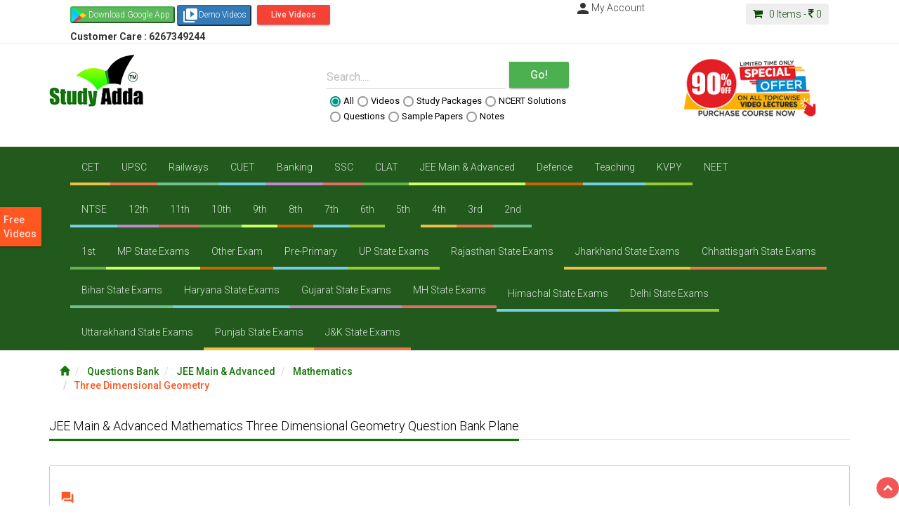

--- FILE ---
content_type: text/css
request_url: https://www.studyadda.com/assets/frontend/css/main.css
body_size: 13778
content:
/*!
 * Start Bootstrap - Modern Business HTML Template (http://startbootstrap.com)
 * Code licensed under the Apache License v2.0.
 * For details, see http://www.apache.org/licenses/LICENSE-2.0.
 */
 .period,.price,.toplinks li{display:block}@font-face{font-family:Conv_RBNo2Light;src:url(../fonts/RBNo2Light.eot);src:local('?'),url(../fonts/RBNo2Light.woff) format('woff'),url(../fonts/RBNo2Light.ttf) format('truetype'),url(../fonts/RBNo2Light.svg) format('svg');font-weight:400;font-style:normal}body,html{height:100%;background:#fff!important}a{color:#333}a:focus,a:hover{color:#f60;text-decoration:none;outline:0}.img-portfolio{margin-bottom:30px}.img-hover:hover{opacity:.8}.subname:first-letter{background:#999;border-left:5px solid #333;border-radius:12px;color:#fff;font-size:13px;font-weight:700;margin-right:2px;padding:3px 7px 3px 6px}header.carousel{height:50%}header.carousel .carousel-inner,header.carousel .item,header.carousel .item.active{height:100%}header.carousel .fill{width:100%;height:100%;background-position:center;background-size:cover}.header-top_box{position:relative}.feat_vid_box{padding-top:8px}.error-404{font-size:100px}.price{font-size:50px;line-height:50px}.price sup{top:-20px;left:2px;font-size:20px}.period{font-style:italic}footer{margin:50px 0}.mainpadding{padding:15px 0}.nopadding{padding:0!important}.firstele .btn:focus:not(.btn-raised):not(.btn-link),.firstele .btn:hover:not(.btn-raised):not(.btn-link),.firstele .input-group-btn .btn:focus:not(.btn-raised):not(.btn-link),.firstele .input-group-btn .btn:hover:not(.btn-raised):not(.btn-link){background-color:#eea236}.mainwrapper .navbar .navbar-nav>li>a{margin:4px 0 0;padding-bottom:11px;padding-top:14px}.mainwrapper .navbar .navbar-nav>li>a:hover{color:#EEA236;transform:translateY(-8px)}.mainwrapper .navbar .navbar-nav li:nth-child(12n+1){border-bottom:#EDBF47 4px solid}.mainwrapper .navbar .navbar-nav li:nth-child(12n+2){border-bottom:#EC774B 4px solid}.mainwrapper .navbar .navbar-nav li:nth-child(12n+3){border-bottom:#6FC191 4px solid}.mainwrapper .navbar .navbar-nav li:nth-child(12n+4){border-bottom:#74CEE4 4px solid}.mainwrapper .navbar .navbar-nav li:nth-child(12n+5){border-bottom:#C389CE 4px solid}.mainwrapper .navbar .navbar-nav li:nth-child(12n+6){border-bottom:#E16C6C 4px solid}.mainwrapper .navbar .navbar-nav li:nth-child(12n+7){border-bottom:#64B249 4px solid}.mainwrapper .navbar .navbar-nav li:nth-child(12n+8){border-bottom:#CF6 4px solid}.mainwrapper .navbar .navbar-nav li:nth-child(12n+9){border-bottom:#C60 4px solid}.mainwrapper .navbar .navbar-nav li:nth-child(12n+10){border-bottom:#74CEE4 4px solid}.mainwrapper .navbar .navbar-nav li:nth-child(12n+11){border-bottom:#9C3 4px solid}.mainwrapper .navbar .navbar-nav li:nth-child(12n+12){border-bottom:none}.mainwrapper .navbar .navbar-nav>li>a:first-child{border:0!important}.mainwrapper .btn,.mainwrapper .input-group-btn .btn{margin:7px 5px}.mainwrapper .form-group.is-focused label,.mainwrapper .form-group.is-focused label.control-label{color:#333}.mainwrapper .radio label .circle{border:2px solid #999}ul.searchoptions li{font-size:13px;padding:2px;margin-left:-5px!important}.searchpanel .form-group{margin:12px 0 0;padding-bottom:0}.mainwrapper .searchoptions .radio label{color:0;cursor:pointer;padding-left:29px}.mainwrapper .input-group-btn,.mainwrapper .searchoptions li label input[type=radio],.mainwrapper ul.searchoptions li.radio{padding:0;margin:0}.mainwrapper .checkbox label,.mainwrapper .radio label,label{font-size:13px;margin:0;padding:0;color:0}.mainnav ul li a,.mainnav ul li a:hover{font-family:"Open Sans",sans-serif;font-size:16px;letter-spacing:0;margin:0;font-weight:700}.mainwrapper .searchoptions li label{color:#333;margin:0}.mainwrapper .input-group-btn:hover{transform:scale(1.1)}.mainwrapper .topnav{min-height:auto;margin:0;border-bottom:1px solid #e3e3e3;background:#fff!important}.mainnav{background:rgba(11,73,5,.9)!important;border-radius:0;margin-bottom:0}.mainnav ul li a{color:#fff;padding:15px}.mainnav ul li a:hover{color:#000;padding:20px 15px 15px;background:#fff}.mainwrapper .topcontact{padding-top:5px}.mainwrapper .topcontact span{padding-right:10px;color:#333}.mainwrapper .topcontact span i{color:#0b4905}.toplinks{padding-bottom:0 important;margin:0}.toplinks li{padding:5px!important;list-style:none;float:left}.toplinks li a,.toplinks li a:hover{padding-left:8px;padding-right:0;text-decoration:none!important}.toplinks li a{color:#333}.toplinks li a:hover{color:#5CB85C;transform:scaleY(0);transform-origin:50% 50% 0;transition-duration:.3s;transition-property:transform;transition-timing-function:ease-out}.social i,.social i:hover{transition:background 1s ease 0s}.goToTop{position:fixed;top:0;height:auto;z-index:9;width:100%;animation:.6s ease-in-out .2s normal backwards 1 running moveDown}.mainnav .navbar-collapse{padding-left:0}.navbar-login{width:305px;padding:10px 10px 0}.welcome{color:#0b4905;display:inline!important}.navbar-login-session{padding:0 10px}.headercart{padding-top:20px}.headercart i{color:#0b4905;font-size:15px!important}.carttext{color:#0b4905;text-decoration:none}.icon-size{font-size:87px}.btn-arrow-left,.btn-arrow-right{position:relative;padding-left:18px;padding-right:18px}.btn-arrow-right{padding-left:26px}.btn-arrow-left{padding-right:36px}.btn-arrow-left:after,.btn-arrow-left:before,.btn-arrow-right:after,.btn-arrow-right:before{content:"";position:absolute;top:8px;width:23px;height:23px;background:inherit;border:inherit;border-left-color:transparent;border-bottom-color:transparent;border-radius:0 4px 0 0;-webkit-border-radius:0 4px 0 0;-moz-border-radius:0 4px 0 0}.btn-arrow-right:after,.btn-arrow-right:before{transform:rotate(45deg);-webkit-transform:rotate(45deg);-moz-transform:rotate(45deg);-o-transform:rotate(45deg);-ms-transform:rotate(45deg)}.btn-arrow-left:after,.btn-arrow-left:before{transform:rotate(225deg);-webkit-transform:rotate(225deg);-moz-transform:rotate(225deg);-o-transform:rotate(225deg);-ms-transform:rotate(225deg)}.btn-arrow-left:before,.btn-arrow-right:before{left:-11px}.btn-arrow-left:after,.btn-arrow-right:after{right:-11px}.btn-arrow-left:before,.btn-arrow-right:after{z-index:1}.btn-arrow-left:after,.btn-arrow-right:before{background-color:#0b4905}.mainwrapper .firstele{padding-top:0;padding-right:11px}.mainwrapper .firstele button{color:#fff!important;background:#ff5722;font-weight:700;font-size:16px}.mainnav .navbar-toggle .icon-bar{background:#fff!important}.cartpanel{display:none}.firstele{padding-top:8px;padding-right:13px}.firstele button{color:#000}.breadcrumb{background-color:#fff!important;margin:0 0 0 -15px;padding:20px 0 16px}.breadcrumb li a{color:#15760C!important;font-weight:500}.breadcrumb li a:hover{color:#eea236!important}.breadcrumb li.active{color:#ff5722!important;font-weight:500}.lefticon{color:#333;font-size:11px;margin-right:10px}.leftmenupanel-body ul{list-style-type:none;margin:0;padding:5px 0}.leftmenupanel-body ul li{list-style-type:none;margin:0;padding:6px 6px 4px 10px}.leftmenupanel-body a label.subname{color:#333;font-size:14px;max-width:240px;width:100%}.leftmenupanel-body a label.subname:hover{color:#f60}.goToTopleft{height:auto;position:fixed;top:53px;width:262px;z-index:1}.heading-bar{border-bottom:1px solid #d9d9d9;margin:20px 0 22px;padding:0;position:relative}.heading-bar h1,.heading-bar h2{border-bottom:3px solid #137407;color:#000;display:inline-block;font-size:18px;line-height:24px;margin:0 0 -2px;padding-bottom:6px}.heading-bar a{font-size:18px}.bgbotnavi .pagination li a{font-size:12px}.h-line{background:#98b827;bottom:-2px;display:none;height:3px;left:0;position:absolute;width:30px}.leftmenupanel-body{padding:0;font-size:13px}.leftmenupanel-body table tr td{padding-left:10px;cursor:pointer}.leftmenupanel-body table tr td span{padding-left:5px}.leftmenupanel-body .table{margin-bottom:0}.leftmenupanel-body ul li a{color:#333;padding:8px 0}.leftmenupanel-body ul li a:hover{color:#000}.lftacc .panel.panel-default>.panel-heading,.lftacc .panel>.panel-heading{background-color:#f7f7f7;position:relative;padding-left:10px}.panel-heading{background:#ccc}.panel-heading h2{margin:0;padding:0}.lftacc{border-left:solid 1px #ccc;border-top:solid 1px #ccc;border-right:solid 1px #ccc;border-bottom:2px solid #4caf50}.lftacc .panel{border:1px solid #ccc!important;border-width:0 0 1px!important}.left_heading{background:#0b4905;color:#fff;font-size:14px;font-weight:600;padding:10px;margin:0;display:block;vertical-align:middle}.left_heading i{font-size:18px;vertical-align:top;padding-right:3px}.rht_page_open a{display:block;position:absolute;right:3px;top:7px}.rht_page_open i{color:#4CAF50}.exam_page_cont .col-md-6,.exam_page_cont .col-sm-6{margin-bottom:20px}.exam_page_cont .panel-body{height:200px;overflow:auto}.exam_page_cont h4{font-size:16px;font-weight:500;margin:0;padding:2px 0 0;overflow-wrap:normal}.exam_page_cont ul{list-style:none;margin:0;padding:0}.exam_page_cont ul li{list-style-type:none;margin:0;padding:0 0 5px 5px}.icon_bullet{display:inline-block;vertical-align:middle;font-size:16px;color:#000;padding-right:5px}.rht_exam_select{text-align:right;margin-top:0}.rht_exam_select a{margin:0!important}.mobpanel{display:block;background:#eee;padding:5px 10px;margin-top:5px;border-radius:4px;-moz-border-radius:4px;-webkit-border-radius:4px}.cartitems{margin-right:0;padding-right:0}.mainpadding .navbar-nav>li>a:focus,.mainpadding .navbar-nav>li>a:hover{background:0 0;color:#F60}#wrapper .panel{box-shadow:none;margin-bottom:0;border:1px solid #ccc}.atop{vertical-align:top}.details_ques_ans ul li i,.module_panel h4 i,.my-account h1 i,.newuser_login h1 i,.question_panel_lft h3 i,.question_panel_lft ul li i,.videohed i{vertical-align:middle}footer{border-top:4px solid #000;background:#0b270b;box-shadow:0 0 10px #000 inset;color:#aaa;font-size:12px;margin-top:40px;padding-bottom:10px;padding-top:10px;margin-bottom:0}footer a,footer a:visited{color:#ddd}footer a:hover{color:#ccc;text-decoration:underline}footer hr{border-bottom:1px solid #0E5605;border-top:1px solid #000;height:0;margin:5px 0;padding:0}footer h5{color:#EEA236}footer h6{color:#fff}footer ul{margin:0;padding-left:15px}footer ul li{list-style-type:none;margin-bottom:5px}footer .widget{margin-bottom:20px}footer .copy{font-size:11px;margin-bottom:5px}footer .payment-icons img{margin-right:5px;max-width:35px}.social{font-size:13px;margin:5px 0}.social i{border-radius:3px;box-shadow:0 0 1px #333 inset;color:#fff;display:inline-block;height:25px;line-height:25px;margin:0 5px 0 0;text-align:center;width:25px}.vediobody .well,.wel_vid{box-shadow:none!important}.social i.facebook{background:#3c5b9b}.social i.twitter{background:#2daae1}.social i.google-plus{background:#f63e28}i.pinterest{background:#cb2027}.social i.linkedin{background:#0173b2}.social i:hover{background:#000}.social a,.social a:hover,.social a:visited{color:#fff;text-decoration:none}.onethree-left{float:left;width:25%}.onethree-right{float:right;width:70%}.col-left{float:left;width:48%}.col-right{float:right;width:48%}.totop{display:block; bottom:10px;position:fixed;right:0;z-index:104400}.totop a,.totop a:visited{color:#fff;display:block;text-align:center;padding:7px 9px 9px 9px;    border-radius: 25px;background:#f25758}.totop a:hover{color:#fff;text-decoration:none}.animate{animation:moveDown .6s ease-in-out .2s backwards}@keyframes moveDown{0%{transform:translateY(-40px);opacity:0}100%{transform:translateY(0);opacity:1}}.notoggle{display:block}.mobileuser,.opentoggle{display:none}.ques_mate_panel{margin-top:0}.ques_mate_panel .btn-raised{background:#ff5722;color:#fff;margin:0}.ques_mate_panel .btn-raised:focus,.ques_mate_panel .btn-raised:hover{background:#009688!important}.question_panel_lft h3{padding:10px;background:#ff5722;font-size:18px;color:#fff;font-weight:600}.question_panel_lft h3 i{color:#fff;font-size:21px}.question_panel_lft .view_ans i{color:#f60;margin:0;padding:0}.MsoNormal{margin:0!important;padding:0}.question_panel_lft ul{list-style-type:none;margin:0;padding:0;min-height:500px;max-height:900px;overflow:auto}.rht_sorting_panel{text-align:left;width:100%}.rht_sorting_panel button{margin:0!important;text-align:left;border-bottom:solid 1px #eee;padding-left:0}.btn_prod_ved,.col-item .info,.vid_prod_hed{text-align:center}.question_fluid{float:left;margin-top:1em;width:100%}.question_panel_lft ul li{list-style-type:none;border-bottom:solid 1px #009688;padding:10px 0;margin:0;display:block;font-weight:700;width:100%;position:static!important;overflow:auto}.question_panel_lft ul li:last-child{border-bottom:0}.question_panel_lft ul li i{color:#0BA483!important;font-size:18px;margin:0 10px 0 0}.question_panel_lft ul li p{font-weight:400;font-size:17px}.question_panel_lft ul li p a{color:#000;font-weight:400}.quest_filter .btn-group-vertical{margin-top:0}.quest_filter a{margin:0!important;background:#ff5722!important;color:#fff!important;border-bottom:solid 1px #eee}.quest_filter .btn-group{margin:0;padding:0}.quest_filter .btn-group a{margin:0;width:150px;padding:10px}.pagingpanel{clear:both}.pagingpanel .pager li{padding-left:10px;padding-right:10px}.pagingpanel .pager a,.pagingpanel .pager a:focus{border:none;background:0 0;color:#fff;border-radius:0;padding-left:0;padding-right:0}.pagingpanel li a:focus,.pagingpanel li a:hover{background:0 0;color:#fff}.pagingpanel .btn-group a{margin:0 1px!important;background:#ff5722;color:#fff;padding:0 8px}.pagingpanel .btn-group a:hover{color:#000}.details_ques_ans{font-size:17px}.details_ques_ans ul{list-style-type:none;margin:0;padding:0}.details_ques_ans ul li{font-size:18px;letter-spacing:0;line-height:0px;list-style-type:none}.details_ques_ans ul li i{color:#ff5722;font-size:20px;margin:0 10px 0 0}.ans_panel{padding-top:10px}.bottom_vid_list{margin-right:0;transform-origin:50% 50% 0;transition-duration:.3s}.bottom_vid_list a img:hover{transform:scale(.9);transform-origin:50% 50% 0;transition-duration:.3s}.wel_vid{padding:10px;font-size:20px}.del_txt{color:#c00}.next_pre_panel{padding:5px;font-weight:700}.next_pre_panel a:hover{color:#0b4905}.product_slide_panel{margin-bottom:20px}.col-item{border:1px solid #E1E1E1;border-radius:5px;background:#FFF}.col-item .photo img{margin:0 auto;width:100%;height:auto}.col-item .photo img:hover{transform:scale(.9);transition-duration:.3s}.col-item .info{padding:6px;border-radius:0 0 5px 5px;margin-top:1px}.col-item:hover .info{background-color:none}.pdflistpanel .col-item .info{height:177px;overflow:hidden}.col-item .price{margin-top:5px}.col-item .price h5{line-height:18px;margin:0;padding:5px 0;text-align:center;font-weight:700}.wel_vid .vid_prod_hed{border-bottom:solid 1px #ccc}.vid_prod_hed{color:#000;min-height:46px;font-size:15px}.price-text-color{color:#4caf50;font-weight:400!important;font-size:18px;padding:10px 0}.col-item .info .rating{color:#777}.col-item .rating{float:left;font-size:17px;text-align:right;line-height:52px;margin-bottom:10px;height:52px}.col-item .separator{border-top:1px solid #E1E1E1}.clear-left{clear:left}.col-item .separator p{line-height:20px;margin-bottom:0;margin-top:10px;text-align:center}.controls,.videohed{margin-top:0}.col-item .separator p i{margin-right:5px}.col-item .btn-add{width:50%;float:left;border-right:1px solid #E1E1E1}.col-item .btn-details{width:50%;float:left;padding-left:10px}[data-slide=prev]{margin-right:10px}.cont_vedio_gal{color:#ddd;margin:0;padding:0;overflow:auto}.rhtgalpenal{border-left:1px solid #ccc;height:440px;overflow:hidden;margin:0;padding:0 0 10px;background:#fafafa}.videohed{border-bottom:1px solid #ccc;color:#fff;font-size:20px;font-weight:400;padding-bottom:7px;padding-top:7px;margin-bottom:5px;padding-left:20px;background:#009688;font-family:Roboto,Helvetica,Arial,sans-serif}.videohed i{font-size:18px;padding-right:5px}.videohed p{color:#eee;display:block;font-size:12px;font-weight:600!important;margin:0;padding:5px 0 0}.vedioleftimg{margin:0;padding:0}.rhtthumbcol{border-bottom:1px solid #666;cursor:pointer;margin-bottom:5px;padding:0 10px 5px;overflow:auto}.rhtthumbcol:hover{background:#fff;color:#ff5722}.rhtimgthumb h5{color:#0b4905;font-size:16px;margin:0;padding-bottom:5px;padding-top:0;line-height:20px}.rhtimgthumb p{color:#666;font:12px Roboto,Helvetica,Arial,sans-serif;margin-bottom:5px}.vediobody .well{margin:0;padding:0!important;border:1px solid #ccc!important}.vedio_bot_gal{margin-top:20px}.vid_list .well p{margin-bottom:0;font-size:20px;margin-top:0}.vid_list .well p i{display:block;text-align:center;font-size:32px}.pic{max-width:250px;max-height:200px;min-height:162px;position:relative;overflow:hidden;margin:10px;display:inline-block;-webkit-animation:anima 2s;-moz-animation:anima 2s;-o-animation:anima 2s;-ms-animation:anima 2s;animation:anima 2s;-webkit-backface-visibility:hidden;-moz-backface-visibility:hidden;-o-backface-visibility:hidden;-ms-backface-visibility:hidden;backface-visibility:hidden}.module_panel h4,.my-account h1,.newuser_login h1{font-weight:600;display:block;vertical-align:middle}.pic-caption{position:absolute;width:100%;height:100%;background:#0B4905;padding:10px;text-align:center;-ms-filter:"progid:DXImageTransform.Microsoft.Alpha(Opacity=($opacity * 100))";filter:alpha(opacity=0);-moz-opacity:0;-khtml-opacity:0;opacity:0}.pic .pic-image,.pic-caption,.pic:hover .pic-caption,.pic:hover img,a,a:hover{-webkit-transition:all .5s ease;-moz-transition:all .5s ease;-o-transition:all .5s ease;-ms-transition:all .5s ease;transition:all .5s ease;cursor:pointer}.social-google:hover,.social-twitter:hover{-webkit-transition:background-color .5s ease-out 1s;-moz-transition:background-color .5s ease-out 1s;-o-transition:background-color .5s ease-out 1s;transition:background-color .5s ease-out 1s}.pic:hover .bottom-to-top,.pic:hover .come-left,.pic:hover .come-right,.pic:hover .left-to-right,.pic:hover .open-down,.pic:hover .open-left,.pic:hover .open-right,.pic:hover .open-up,.pic:hover .right-to-left,.pic:hover .rotate-in,.pic:hover .rotate-out,.pic:hover .top-to-bottom{-ms-filter:"progid:DXImageTransform.Microsoft.Alpha(Opacity=($opacity * 100))";filter:alpha(opacity=100);-moz-opacity:.9;-khtml-opacity:.9;opacity:.9;-webkit-user-select:none;-moz-user-select:none;-o-user-select:none;-ms-user-select:none;user-select:none;-webkit-touch-callout:none;-moz-touch-callout:none;-o-touch-callout:none;-ms-touch-callout:none;touch-callout:none;color:#fff;-webkit-tap-highlight-color:transparent;-moz-tap-highlight-color:transparent;-o-tap-highlight-color:transparent;-ms-tap-highlight-color:transparent;tap-highlight-color:transparent;cursor:pointer}.bottom-to-top{top:50%;left:0;cursor:pointer}.come-right,.pic:hover .bottom-to-top{left:0;top:0}.pic:hover .top-to-bottom{left:0;bottom:0}.come-right{-webkit-transform:rotateY(-90deg) rotateX(-90deg);-moz-transform:rotateY(-90deg) rotateX(-90deg);-o-transform:rotateY(-90deg) rotateX(-90deg);-ms-transform:rotateY(-90deg) rotateX(-90deg);transform:rotateY(-90deg) rotateX(-90deg)}.pic:hover .come-right{-webkit-transform:rotateY(0) rotateX(0);-moz-transform:rotateY(0) rotateX(0);-o-transform:rotateY(0) rotateX(0);-ms-transform:rotateY(0) rotateX(0);transform:rotateY(0) rotateX(0)}@media screen and (max-width:560px){.bottom_vid_list a img,.ques_mate_panel{width:100%}.pic{max-width:400px;max-height:300px;display:block;-webkit-animation:none;-moz-animation:none;-o-animation:none;-ms-animation:none;animation:none;margin:10px auto}}.verify_img{text-align:right}.my-account h1,.newuser_login h1{font-size:24px;color:#009688;margin-top:0}.my-account h4,.newuser_login h4{background:#009688;color:#fff;padding:10px 10px 10px 30px}.module_panel .panel-body{border-bottom:solid 2px #4caf50;box-shadow:none}.module_panel h4{width:95%;margin:0;padding:0;font-size:14px}.module_panel h4 i{margin-right:10px}.module_panel h4 a{color:#000}.rht_status_mat .panel-body{padding:7px}.rht_status_mat ul{list-style-type:none;margin:0;padding:0}.rht_status_mat ul li{list-style-type:none;margin:0;padding:5px 0}.rht_status_mat ul li a{color:#666}.rht_status_mat ul li a:hover{color:#ff5722}.rht_status_mat .panel-body i{font-size:13px;color:#4caf50;vertical-align:-2px}.recent_ques h3,.recent_ques h3 i{vertical-align:middle}.rht_status_mat h4{margin:0;padding:1px 0}.rht_status_mat h4 i{font-size:18px;color:#fff}.mostview h2{margin:0;font-size:16px;font-weight:500;padding:10px 10px 10px 0;display:flex;border-bottom:solid 1px #ccc;color:#4caf50}.mostview table.table-striped,.recent_ques h3{border-bottom:solid 2px #4caf50}.mostview h2 i{padding-right:5px}.module_panel .panel-heading{border-radius:0}.recent_ques h3{font-size:14px;font-weight:400;color:#f60;padding-bottom:5px;display:block}.recent_ques .list-group .list-group-item .row-content .least-content{font-size:11px;color:#f60}.recent_ques .list-group .list-group-item .list-group-item-heading{font-size:16px}.recent_ques .least-content i{color:#ccc;font-size:22px;vertical-align:bottom}.btn-link-1 i,.ncert_cont h3 i,.pack_img a,.view_det_shop i{vertical-align:middle}.gnu{margin:0;padding:0}.questionheading{font-size:17px!important;font-weight:500;line-height:29px;margin-bottom:15px}.answerheading,.ship_amt_details li label{font-size:16px}.answerheading{font-weight:400;padding-left:10px}.ship_amt_details ul{margin:0;padding:0;list-style-type:none;font-size:16px}.ship_amt_details li{margin:0 0 10px;padding:0 0 10px;list-style-type:none;border-bottom:dotted 1px #ccc;overflow:auto}.ship_amt_details li:last-child{padding-bottom:0;margin-bottom:0;border-bottom:0}.cart_container{display:table;margin:0;padding:0 10px 10px;width:100%}.cart_container .totel-box{display:table;margin:15px 0;width:100%}.cart_container .totel-box .icon-Cart{float:left!important;font-size:35px;margin:-9px 20px 0 0;position:absolute}.cart_container .totel-box h2{float:left!important;font-size:14px;font-weight:600;margin-bottom:0;margin-left:10px;margin-top:0}.cart_container .totel-box h2 i{vertical-align:middle;color:#999}.cart_container .totel-box h2 label{font-size:16px;color:#000;border:1px solid #ccc;padding:0 8px;margin:2px 5px 2px 2px}.cart_container .totel-box .cartValue{color:#828282;float:right!important;font-size:14px;font-weight:500;margin:0;text-align:right}.cart_container .totel-box .cartValue span{color:#000;font-size:14px;font-weight:800;margin-left:5px}.cart_container .glyphicon{border:1px solid;border-radius:50%;color:#6fb205;float:left;font-size:18px;padding:5px;top:-7px}.cart_container .cart_by_head{float:left;font-size:12px;font-weight:400}.cart_container .cart_by_head span{font-weight:800;text-transform:capitalize}.cart_container .image_box{border:1px solid #d8d8d8;border-radius:4px;color:#03A9F4;float:left!important;font-weight:600;height:90px;margin:0;padding:5px;width:80px}.cart_container .bold_txt span,.cart_container a.bold_txt{color:#333}.cart_container .quantity{margin:0;width:100%;border-bottom:none;text-align:center}.cart_container .quantity .form-group{margin-top:0}input.quantity{width:80px!important;border:1px solid #ccc}.cart_container .weight{margin-top:2px}.quantity>span{text-align:center;font-weight:700;width:80px;display:block}.cart_container td{border-top:medium none!important;padding:20px 10px!important}.quantity select{height:28px;margin-left:9px;padding:3px;width:14%}.cart_container .shipping{float:left!important;font-size:12px;font-weight:600}.shipping>p{font-weight:400}.cart_container .price_area{color:#000;float:right;font-size:14px;font-weight:600;text-align:right;border:solid apx}.cart_container .price_area label{color:#000;font-size:16px}.cart_container .clear{clear:both;text-align:right}.cart_container .table-hover>tbody tr{border:1px solid #ccc}.cart_container .table-hover>tbody tr:hover{background:#EDF8EE}.cart_container .price_area .strike{color:#828282;font-size:12px;font-weight:600;padding:0;text-decoration:line-through}.cart_container .price_area .discount{background:#000;border-radius:4px;color:#fff;float:right!important;font-size:12px;line-height:inherit;margin-top:0;padding:1px 4px;text-align:left}.cart_container .price_area .remove{margin:10px 0 0}.cart_container .price_area .remove a{color:#ec971f;cursor:pointer;font-size:12px;font-weight:600}.cart_container .table>thead>tr>th{border:none}.cart_form{background:#fff;border:1px solid #deeaee;border-radius:4px;margin:15px 0;overflow:hidden;padding:4px}.art_nxt_prev,.rev_article{overflow:auto}.cart_form h3{font-size:1.1em;font-weight:700;margin:2px 0 14px}.cart_form label{font-weight:600}.cart_form .form-group{margin-bottom:10px}.cart_form .widget-title .glyphicon{margin-right:8px}.cart_form .table{margin-bottom:0}.cart_form td{padding:2px!important}.subtotal{color:#828282;float:left!important;font-size:12px!important;font-weight:800;padding:5px 0;text-align:left}.subtotal-left{color:#000;float:right!important;font-size:14px!important;font-weight:500;padding:5px 0;text-align:right}.prod_panel{font-size:14px;margin-right:20px}.subtotalpayment{text-align:left}.bottom_adv_930,.but-head,.cont_log .required,.left_advertisepanel,.mid_advertise img,.pack_img a,.pack_img p{text-align:center}.pack_img a,.pack_img p{display:block}.subtotalpayment ul li{width:100%}.subtotalpayment ul li a{padding-left:5px;padding-right:5px}.articledetails .rev_article{display:none}.articledetails{margin:0}.articledetails li,.articledetails p span{font-size:16px;display:block;margin:0 auto}.articledetails h2{margin:0;padding:0;font-size:20px;font-weight:600}.rev_article{padding:5px 0 0;border-bottom:solid 1px #ccc}.rev_article p{margin-bottom:5px}.form-top,.pack_img,.pack_img a{overflow:hidden}.article_body_panel{margin:0;padding:0 0 5px}.article_body_panel h2{border-bottom:solid 1px #ccc;font-size:18px;font-weight:600;padding-bottom:5px;margin-bottom:2px}.article_body_panel .rev_article{border-bottom:0;margin:0 0 10px;font-size:12px;background:#eee;padding:2px 8px}.article_body_panel .rev_article p{margin:0;padding:0}.pack_img{height:307px}.pack_img a{max-width:220px;width:100%;margin:0 auto;min-height:auto}.pack_img p{font-size:15px!important;border-top:solid 1px #ccc;margin-top:0;padding-top:3px;font-weight:600!important}.m_small_advertisepanel,.mid_advertise,.rightadvertisepanel{margin-top:20px;border:1px solid #eee;display:block;text-align:center}.rightadvertisepanel img{max-width:200px;width:100%}.mid_advertise img{max-width:930px;width:100%}.m_small_advertisepanel img{max-width:930px;width:100%;margin:0 auto}.left_advertisepanel{border:1px solid #eee;display:block;margin-top:20px}.rht150adv img,.rht260adv img{border:1px solid #999}.left_advertisepanel img{max-width:260px;width:100%;margin:0 auto}.right_advertisepanel{margin:0;padding:20px 0 10px}.right_advertisepanel img{max-width:190px;width:100%}.right_adv_panel{margin:0;padding:10px 0}.contact-img{max-width:300px;width:100%}.rht150adv,.rht150adv img{max-width:185px;width:100%}.rht150adv{margin:15px 0 0;padding:0}.bottom_adv_930{margin:0 0 20px}#myCarousel{z-index:0}.home_ban .carousel-caption{max-width:600px;width:100%}.home_ban .carousel-caption h1 a{color:#9F0}.home_ban .carousel-caption h3{max-width:400px;width:100%;margin:0 auto}.carousel-indicators{left:44%}.slide_container{background:url(/assets/frontend/images/bg_1h.jpg);margin-bottom:20px}.home_ban{margin:0;padding:0}.main_login{margin:0;padding:5px 20px 5px 10px}.cont_log{margin-top:0;margin-bottom:0}.cont_log .panel-heading{background:0 0;margin-bottom:0;padding-bottom:0}.cont_log .panel-heading h2{margin:0;color:#0b4905}.main_login .panel-body{padding-top:0}.colorgraph{height:5px;border-top:0;background:#c4e17f;border-radius:5px;background-image:-webkit-linear-gradient(left,#c4e17f,#c4e17f 12.5%,#f7fdca 12.5%,#f7fdca 25%,#fecf71 25%,#fecf71 37.5%,#f0776c 37.5%,#f0776c 50%,#db9dbe 50%,#db9dbe 62.5%,#c49cde 62.5%,#c49cde 75%,#669ae1 75%,#669ae1 87.5%,#62c2e4 87.5%,#62c2e4);background-image:-moz-linear-gradient(left,#c4e17f,#c4e17f 12.5%,#f7fdca 12.5%,#f7fdca 25%,#fecf71 25%,#fecf71 37.5%,#f0776c 37.5%,#f0776c 50%,#db9dbe 50%,#db9dbe 62.5%,#c49cde 62.5%,#c49cde 75%,#669ae1 75%,#669ae1 87.5%,#62c2e4 87.5%,#62c2e4);background-image:-o-linear-gradient(left,#c4e17f,#c4e17f 12.5%,#f7fdca 12.5%,#f7fdca 25%,#fecf71 25%,#fecf71 37.5%,#f0776c 37.5%,#f0776c 50%,#db9dbe 50%,#db9dbe 62.5%,#c49cde 62.5%,#c49cde 75%,#669ae1 75%,#669ae1 87.5%,#62c2e4 87.5%,#62c2e4);background-image:linear-gradient(to right,#c4e17f,#c4e17f 12.5%,#f7fdca 12.5%,#f7fdca 25%,#fecf71 25%,#fecf71 37.5%,#f0776c 37.5%,#f0776c 50%,#db9dbe 50%,#db9dbe 62.5%,#c49cde 62.5%,#c49cde 75%,#669ae1 75%,#669ae1 87.5%,#62c2e4 87.5%,#62c2e4);margin:0}.error-notice{margin:5px;display:none}.oaerror{width:95%;background-color:#FFF;padding:10px 20px;border:1px solid #eee;border-left-width:5px;border-radius:3px;margin:0 auto;font-family:'Open Sans',sans-serif;font-size:14px}.btn-link-1,.btn-link-2{height:50px;margin:5px;font-weight:300}.danger{border-left-color:#d9534f;background-color:rgba(217,83,79,.1)}.danger strong{color:#d9534f}.but-head{float:left;width:100%}#mainsignup{display:none;clear:both}.btn-link-1,.btn-link-2,.ncert_cont h3 i,.view_det_shop i{display:inline-block}.error{font-size:12px!important;color:#cb2027!important}.btn-link-1{padding:16px 20px 0;background:#19b9e7;font-size:16px;line-height:16px;color:#fff;-moz-border-radius:4px;-webkit-border-radius:4px;border-radius:4px}.btn-link-1:active,.btn-link-1:focus,.btn-link-1:hover{outline:0;opacity:.6;color:#fff}.btn-link-1.btn-link-1-facebook{background:#4862a3}.btn-link-1.btn-link-1-twitter{background:#55acee}.btn-link-1.btn-link-1-google-plus{background:#dd4b39}.btn-link-1 i{padding-right:5px;font-size:20px;line-height:20px}.btn-link-2{padding:15px 20px 0;background:rgba(0,0,0,.3);border:1px solid #fff;font-size:16px;line-height:16px;color:#fff;-moz-border-radius:4px;-webkit-border-radius:4px;border-radius:4px}.btn-link-2:active,.btn-link-2:active:focus,.btn-link-2:focus,.btn-link-2:hover{outline:0;opacity:.6;background:rgba(0,0,0,.3);color:#fff}.inner-bg{padding:60px 0 80px}.top-content .description{margin:20px 0 10px}.top-content .description a:focus,.top-content .description a:hover{border-bottom:1px dotted #19b9e7}.form-top{padding:0 25px;background:#f3f3f3;-moz-border-radius:4px 4px 0 0;-webkit-border-radius:4px 4px 0 0;border-radius:4px 4px 0 0;text-align:left}.form-top-left{float:none;width:100%;padding-top:25px;text-align:center}.form-top-left h3{margin-top:0}.form-top-right{display:none;float:left;width:25%;padding-top:5px;font-size:66px;color:#ddd;line-height:100px;text-align:right}.form-bottom{padding:25px 25px 30px;background:#eee;-moz-border-radius:0 0 4px 4px;-webkit-border-radius:0 0 4px 4px;border-radius:0 0 4px 4px;text-align:left}.social-google,.social-twitter{border-radius:50%;color:#fff!important;-moz-border-radius:50%;-webkit-border-radius:50%}.form-bottom form textarea{height:100px}.form-bottom form button.btn{width:100%}.form-bottom form .input-error{border-color:#19b9e7}.social-login{margin-top:35px;text-align:center}.social-login-buttons{margin-top:25px}.middle-border{min-height:300px;margin-top:170px;border-right:1px solid #ddd}.form-group1{margin:0 0 15px!important}#search-form{left:65%;position:absolute;top:2%;z-index:11}.social-login-btn{padding-right:50px!important;width:10%!important;font-size:250%!important}.social-google{background-color:#da573b!important;border-color:#be5238!important}.social-google:hover{background-color:#0b4905!important;border-color:#9b4631!important;color:#fff!important}.social-twitter{background-color:#1daee3!important;border-color:#3997ba!important}.social-twitter:hover{background-color:#0b4905!important;border-color:#347b95!important;color:#fff!important}.social-facebook{background-color:#4c699e!important;border-color:#47618d!important;color:#fff!important;border-radius:50%;-moz-border-radius:50%;-webkit-border-radius:50%}.social-facebook:hover{background-color:#0b4905!important;border-color:#3c5173!important;color:#fff!important;-webkit-transition:background-color .5s ease-out 1s;-moz-transition:background-color .5s ease-out 1s;-o-transition:background-color .5s ease-out 1s;transition:background-color .5s ease-out 1s}.pack_prod{margin-bottom:10px}.pack_prod img{max-height:224px}.pack_prod .pack_img p{padding:0 10px;min-height:44px}.icon{margin-top:24px}.add_ress{margin-top:2em}.add_ress .subline-title{padding-bottom:6px;margin-bottom:6px;border-bottom:solid 1px #ccc}.view_det_shop{text-align:left;width:100%;margin:12px auto 12px 30px;font-size:15px;color:#0b0b0b;clear:both;float:left}.view_det_shop i{font-size:16px;margin-right:5px;color:#e74c3c}.view_det_shop p{margin:0 0 3px;padding-bottom:4px;padding-top:4px;border-bottom:solid 1px #eee;padding-left:10px}.view_det_shop p:last-child{border-bottom:0}.price_details{margin:0;padding:0;list-style-type:none}.price_details li{list-style-type:none;font-size:26px;padding:0 10px 10px 0}.price_details li small{font-size:16px}.ncert_cont{margin:0}.ncert_cont:last-child{margin-right:0;padding-right:0}.ncert_cont h3{font-size:18px;font-weight:700;padding-bottom:7px;padding-top:0;margin-top:0}.ncert_cont ul{margin:0 0 30px;padding:0 0 10px;border-bottom:solid 1px #ccc}.ncert_cont li{padding-left:10px;font-size:14px;margin-bottom:6px;background:url(/assets/images/arrow-lft.png) 10px 9px no-repeat}.ncert_cont li a{padding-top:4px;padding-bottom:4px}.ncert_cont h3 i{color:#ff5722}.all_pages_slider .controls{margin:14px 0 0}.search_rht_nav li a:hover{border-radius:0!important}#videoplayer_frm{position:relative;overflow:hidden}#videoplayer_frm .vid_txt{position:absolute;width:100%;height:100%;margin:0 auto;top:0;background:url(/assets/frontend/images/trans.png)}.notice,.s-sub{margin-bottom:10px}#videoplayer_frm .vid_txt h3{font-weight:700;text-align:center;color:#fff;text-shadow:0 1px 1px #333;padding-top:20%;font-size:42px}.notice{padding:15px;background-color:#fafafa;border-left:6px solid #7f7f84;-webkit-box-shadow:0 5px 8px -6px rgba(0,0,0,.2);-moz-box-shadow:0 5px 8px -6px rgba(0,0,0,.2);box-shadow:0 5px 8px -6px rgba(0,0,0,.2)}.notice-sm{padding:10px;font-size:80%}.notice-lg{padding:35px;font-size:large}.notice-success{border-color:#80D651}.notice-success>strong{color:#80D651}.notice-info{border-color:#45ABCD}.notice-info>strong{color:#45ABCD}.notice-warning{border-color:#FEAF20}.notice-warning>strong{color:#FEAF20}.notice-danger{border-color:#d73814}.notice-danger>strong{color:#d73814}.icon{font-size:60px}.read-more{color:#4577e6!important}.homesocial{text-align:center}.topproducts{background:#ececec}.archives{max-height:500px;overflow-y:scroll}#pinBoot{position:relative;max-width:100%;width:100%}.white-panel{position:relative;background:#fff;box-shadow:0 1px 2px rgba(0,0,0,.3);padding:10px}.s-sub{min-height:220px}.homeimg img{margin:0 auto;height:126px}.our_free_video{margin-bottom:10px;padding-bottom:5px;border-bottom:solid 1px #ccc}#PopUpMessage{opacity:0;position:fixed;visibility:hidden;width:100%;height:100%;background-color:rgba(0,0,0,.7);top:0;left:0;text-align:center}#PopUpMessage p{position:absolute;background-color:#fff;padding:20px;border-radius:5px;box-shadow:0 0 10px #000;left:50%;top:50%;transform:translate(-50%,-50%);-moz-transform:translate(-50%,-50%);-webkit-transform:translate(-50%,-50%);-o-transform:translate(-50%,-50%);-ms-transform:translate(-50%,-50%);font-size:17px}#PopUpMessage .msg-gif{display:block;text-align:center;margin-top:15px}.our_free_video .homeimg a{border:1px solid #ccc;display:block;margin-bottom:4px;background:#000;color:#fff;padding:5px 0;font-size:12px;font-weight:700}.homepageban .carousel-inner{border-bottom:4px solid #000}.serve-icons h3{border-bottom:dotted 1px #ccc;padding-bottom:5px}.serve-icons p{background:url(/assets/images/arrow-lft.png) 0 4px no-repeat rgba(0,0,0,0);padding-left:18px}.payment-icons i{font-size:30px}.search_det .row-picture{vertical-align:top}.search_rht_nav li>a>.pull-right{margin-left:3px;max-width:34px;padding-top:3px;text-align:center;width:100%}.search_rht_nav li>a{border-bottom:solid 1px #eee}.startexampanel{margin:20px;padding:0;list-style-type:none}.startexampanel li{margin:0;list-style-type:none;padding:10px 0;font-size:18px}.startexampanel li i{vertical-align:middle;color:#ff5722}.instruct_panel{margin-top:20px;margin-bottom:20px}.ques_panel_exam{padding:10px;font-size:16px;font-weight:400}.rht_stat_section{margin:10px 0!important;text-align:left;font-size:12px;background:#eee;border-bottom:solid 2px #333}.rht_stat_section a h4{padding:5px 2px}.user_ans td input[type=text],.user_ans td textarea{border:1px solid #ccc!important;min-height:130px;padding:5px!important;vertical-align:top;width:100%}.user_ans td{font-size:16px}.result_online_panel li{margin:5px 0 0;padding:8px!important;font-size:16px}.result_online_panel .badge{font-size:14px;padding:5px}.instruct_panel p{font-size:15px;line-height:30px}.video_thumb_list{border-bottom:1px solid #ccc;clear:both;display:block;margin-bottom:12px}.vid_th_img img.thumbnail{margin-bottom:10px}.pdflistpanel,.rht_pdf_box{margin-bottom:20px}.rht_pdf_box{margin-top:10px;padding-left:0;padding-right:0}.color-change{background-color:#f5f5f5}.badge{padding:1px 9px 2px;font-size:12.03px;font-weight:700;white-space:nowrap;color:#fff;background-color:#999;-webkit-border-radius:9px;-moz-border-radius:9px;border-radius:9px}.badge:hover{color:#fff;text-decoration:none;cursor:pointer}.badge-error{background-color:#b94a48}.badge-error:hover{background-color:#953b39}.badge-warning{background-color:#f89406}.badge-warning:hover{background-color:#c67605}.badge-success{background-color:#468847}.badge-success:hover{background-color:#356635}.badge-info{background-color:#3a87ad}.badge-info:hover{background-color:#2d6987}.badge-inverse{background-color:#333}.badge-inverse:hover{background-color:#1a1a1a}.container1:hover{background:#fff;color:#F60;transform:scale(.96)}.content{display:table-cell;height:200px;text-align:center;vertical-align:middle}.round_box_color{-webkit-border-top-left-radius:20px;-webkit-border-bottom-right-radius:20px;-moz-border-radius-topleft:20px;-moz-border-radius-bottomright:20px;border-top-left-radius:20px;border-bottom-right-radius:20px;margin-bottom:1em;border:1px solid #360;padding:0 10px;box-shadow:inset 0 0 85px rgba(9,9,9,.3);-webkit-box-shadow:inset 0 0 85px rgba(9,9,9,.3);-moz-box-shadow:inset 0 0 85px rgba(9,9,9,.3)}.round_box_color h6{color:#F60}.round_box_color h6 a{padding:4px 14px;border-radius:22px;-webkit-border-radius:22px;border:1px solid #ccc;font-size:16px;background:#fff;color:#000}.round_box_color a{color:#090}.videocount{font-size:.7em;color:#0b4905}.prod_list_exam .col-md-3{height:410px;overflow:hidden}.download_list_exam .col-md-3{height:310px;overflow:hidden}@media(max-width:1280px){.feat_vid_box{right:-47px}.rht_exam_select{padding-right:0}.mainwrapper .navbar .navbar-nav>li>a{padding-right:14px}.social-login-btn{font-size:140%!important;text-align:center}.social-login-btn i{display:block;max-width:28px;padding:8px 0 8px 17px;width:100%}.homesocial .btn{margin:0 5px 10px;padding:0}.homesocial{margin-bottom:0;text-align:center}.main_login .form-group{margin:0}.home_ban .carousel-caption{max-width:374px;width:100%}.carousel-indicators{left:34%}}@media(max-width:1024px){.buy_btn,.details_ques_ans #error_box,.price_details li,.topcontact,.topnav .toplinks,.topnav .toplinks li{text-align:center}.buy_btn{max-width:100%}.buy_btn button:hover{transform:scale(.9);transition-duration:.3s}.details_ques_ans #error_box{width:100%}.videohed{font-size:15px;padding-left:8px}.rhtimgthumb h5{color:#0b4905;font-size:13px;line-height:14px}.deatil_side{float:left!important}.vediobody .lftgalpenal iframe{max-width:64x;width:100%;height:450px}.home_ban{margin-bottom:20px}#search-form{max-width:312px;width:100%;top:2%}.mainwrapper .btn,.mainwrapper .input-group-btn .btn{margin:0 1px}.heading-bar h1{font-size:16px}.oaerror{font-size:12px}.cont_log .panel-heading h2{font-size:23px;font-weight:700}.colorgraph{float:left;margin:10px 0 5px;width:100%}.cont_log .form-group{margin:12px 0 0;padding-bottom:4px}.vid_list .well p{font-size:16px}.pic{max-width:210px;min-height:139px}.mainwrapper .navbar .navbar-nav>li>a{font-size:14px;padding:14px 6px 10px}.topnav .navbar-header{display:table;width:100%}.topcontact{display:table-cell}.topnav .toplinks{margin:0;padding:0;float:none;display:table;width:100%}.topnav .toplinks li{display:table-cell;float:none}.toplinks li a{display:table-row-group}header .nopadding .mainpadding{display:block;text-align:center;max-width:134px;margin:0 auto}.topnav .navbar-header{padding-right:0;margin:0 auto}.headercart{padding-top:0}.mainpadding .nopadding{display:flex;padding:0!important;text-align:left;font-size:12px}.mainpadding{padding:5px}.navbar-right .dropdown-menu{left:0;right:0;width:300px}.mobpanel{margin-top:0;padding-bottom:0!important;padding-top:3px!important}}@media(max-width:991px){.left_advertisepanel,.right_advertisepanel{display:none}.foot_link ul li,.rht_exam_select,.serve-icons,footer .copy,footer .widget{text-align:center}#vert:hover{transform:scale(1.6);transition-duration:.3s}.feat_vid_box .btn{font-size:10px;margin-top:1em!important;padding:5px}.price_details li small{font-size:13px}.prod_list_exam .col-md-3{height:353px}.module_panel h4{font-size:18px}.serve-icons p{background:0 0}.rhtgalpenal{height:453px}.rht_exam_select{float:none}.rht_exam_select .btn-group{margin:0}.breadcrumb{margin:10px 0 0;padding:0 0 6px}.mainnav ul li a,.mainnav ul li a:hover{font-size:13px;padding:14px 6px}.breadcrumb>li{display:inline}.mainwrapper .navbar .navbar-nav>li>a{font-size:13px}.customer-img,.img-related{margin-bottom:30px}.mainnav ul li a:hover{color:#000;background:#fff}.serve-icons h3{margin:0 0 5px}.serve-icons .serve-text{margin:0 0 20px}.serve-icons .icon{font-size:50px;line-height:normal;margin:10px 0 0;padding:0}.my_account,.page-header{margin-bottom:10px}.page-header{margin-top:0}.pic{max-width:100%;min-height:248px}.dash_panel{min-height:500px;max-height:1000px}.tab-wrap{margin-left:0!important;top:-106px!important;width:100%!important}.tab-content{padding:0 20px}.heading-bar h1{margin-top:0;padding:0}.my_account .nav>li>a{padding-left:0;padding-right:0}.price_details li{font-size:17px}.arrow_hm_bot_slider .btn{padding-left:10px;padding-right:10px;margin-top:6px}.product_slide_panel h3{font-size:18px!important}.product_slide_panel .btn_prod_ved{border-top:none}.detail_product_img{float:left;max-width:150px;margin-right:20px}.section-box h2{font-size:18px;font-weight:700;margin-top:20px!important}.search_rht_nav li a{padding-left:5px;padding-right:5px}.home_ban .carousel-caption h3{font-size:18px}.mainwrapper .btn,.mainwrapper .input-group-btn .btn{margin:0 1px}footer .copy{font-size:12px;margin-bottom:5px}.foot_link ul li{font-size:13px;line-height:13px}.carousel-indicators{left:31%}#search-form{left:52%}.home_ban .carousel-caption{max-width:334px;width:100%}.carousel-caption{left:10%}.cont_log .required{margin-bottom:0;text-align:center}.cont_log .form-group{margin:0;padding-bottom:4px}.main_login .btn{margin:0 1px;padding:2px 8px;font-size:12px}.recent_ques .list-group .list-group-item .list-group-item-heading{font-size:14px;line-height:17px;max-width:180px;width:100%}.mob_btn{font-size:13px!important;padding:3px 10px!important}}@media(max-width:768px){.prod_list_exam .col-md-3{height:430px}.view_det_shop p{font-size:10px;margin:0 0 3px;padding-bottom:0;padding-left:0;padding-top:2px}.exam_page_cont .prod_list_exam{display:block}.our_free_video .vid_title{margin-bottom:20px;display:block;overflow:auto}.our_free_video .vid_title i{color:#ff5722;vertical-align:middle}.our_vid_player{max-width:700px;width:100%;margin:0 auto 10px;border:1px solid #ccc;padding:3px}.col-sm-12 .btn_cont_shop{float:none!important}}.mob_left_logo{display:none}@media(max-width:767px){.bro_subject,.buy_btn,.opentoggle,.order_conf .panel-body,.order_conf .text-right,.placeorder,.price_details li,.section-box h2{text-align:center}.mob_no,.mobnone,.my_account .nav-divider,.rht260adv{display:none}.mainnav .navbar-collapse,.toggle_nav{animation:.6s ease-in-out .2s normal backwards 1 running moveDown}.add_ress{float:left;margin-top:2em;width:100%;padding:0 20px}.my_account .nav>li{float:left;font-size:12px;margin:0;padding:0}.my_account .nav>li a{padding:4px 8px}.well h3{font-size:18px}.ncert_cont h3{font-size:16px}.freevid_hd{font-size:18px;margin:0;padding:0}.form-group.is-focused .form-control{transition:none}.mainwrapper .form-group.label-floating label.control-label,.mainwrapper .form-group.label-placeholder label.control-label{font-size:13px;max-width:180px;width:100%;margin-top:20px}.btn-group-lg .btn,.btn-group-lg .input-group-btn .btn,.btn.btn-lg,.input-group-btn .btn.btn-lg,.lftacc .panel-title,.view_det_shop{font-size:14px}.carousel-caption a{color:#9F0}.list-group .list-group-item .row-content{min-height:55px}.ncert_cont ul{margin-bottom:8px}.ncert_cont li a{padding-bottom:0;padding-top:0}.mainwrapper .navbar .navbar-nav li:nth-child(12n+1){border-bottom:#EDBF47 1px solid}.mainwrapper .navbar .navbar-nav li:nth-child(12n+2){border-bottom:#EC774B 1px solid}.mainwrapper .navbar .navbar-nav li:nth-child(12n+3){border-bottom:#6FC191 1px solid}.mainwrapper .navbar .navbar-nav li:nth-child(12n+4){border-bottom:#74CEE4 1px solid}.mainwrapper .navbar .navbar-nav li:nth-child(12n+5){border-bottom:#C389CE 1px solid}.mainwrapper .navbar .navbar-nav li:nth-child(12n+6){border-bottom:#E16C6C 1px solid}.mainwrapper .navbar .navbar-nav li:nth-child(12n+7){border-bottom:#64B249 1px solid}.mainwrapper .navbar .navbar-nav li:nth-child(12n+8){border-bottom:#CF6 1px solid}.mainwrapper .navbar .navbar-nav li:nth-child(12n+9){border-bottom:#C60 1px solid}.mainwrapper .navbar .navbar-nav li:nth-child(12n+10){border-bottom:#74CEE4 1px solid}.mainwrapper .navbar .navbar-nav li:nth-child(12n+11){border-bottom:#9C3 1px solid}.mainwrapper .navbar .navbar-nav li:nth-child(12n+12){border-bottom:#EDBF47 1px solid}.mainwrapper .navbar .navbar-nav>li>a{margin:0}.mainwrapper .navbar .navbar-nav>li>a:hover{transform:scale(1.5);transition-duration:.3s}.mobbut{margin-left:5px;margin-right:0;margin-top:12px;padding:5px 10px}.mobbut:hover{transform:scale(2.1);transition-duration:.3s}.container .navbar-header .mob_left_logo{max-width:87px;width:100%;margin-bottom:5px}.container .navbar-header .mob_left_logo .mainpadding{max-width:87px;width:100%}.rightadvertisepanel{padding:10px}.cart_center .totel-box .cartValue,.cart_center .totel-box h2,.cart_container .totel-box h2,.order_conf .cart_container .totel-box .cartValue{display:block;float:none!important;text-align:center}.mob_cont_conf{display:block!important}.opentoggle,.placeorder{display:block}.placeorder{float:none!important}.ncert_cont h3{margin-bottom:0;margin-top:0}.view_det_shop{max-width:100%}.section-box h2{font-size:29px;margin-top:0}.bro_subject .bbs{margin-bottom:10px}.bro_subject .bbs a{width:100%}.buy_btn{margin:0 auto}.price_details li{font-size:20px}.ifrmepanel{height:300px!important}.searchgo{padding:5px 10px!important}.opentoggle{margin-bottom:5px;padding-bottom:6px}.img-portfolio{margin-bottom:15px}header.carousel .carousel{height:70%}.navbar-nav .open .dropdown-menu{position:absolute!important;border:1px solid #ccc;background:#fff;width:300px;color:#333}.cartpanel{padding-right:5px;padding-top:10px;padding-left:5px}.cart-count{background-color:#edbf47;border-radius:15px;color:#187b0b;display:inline-block;font-size:12px;font-weight:700;padding:0 7px;position:relative;top:-3px;left:2px}.cartprice{color:#fff;font-size:12px}.rs_img{display:block;margin:0;padding:0;text-align:right}.btn_cont_shop,.mobileuser,.page-header,.readmore,.toggle_nav li a{text-align:center}.rs_img label{margin-right:0}.mobpanel{display:none}.cartpanel{display:block}.togglepanel{padding:0 20px}.headercart i{color:#eee}ul.searchoptions li{font-size:11px;padding:2px}.mainpadding .navbar-nav ul{margin:0;padding:0}.mainpadding .navbar-nav>li>a{padding-left:30px}.mainpadding .navbar-nav>li>a:hover{background:0 0;color:#F60}.toggle_nav{padding-left:20px;height:300px;overflow:auto}.toggle_nav li a{padding-top:5px!important;padding-bottom:5px!important;display:block;font-size:18px;border-bottom:solid 1px #0D5005}.btn-arrow-left::after,.btn-arrow-left::before,.btn-arrow-right::after,.btn-arrow-right::before{position:static;border:1px solid #F0AD4E}.firstele{background:#F0AD4E;margin:0;padding:0}.firstele .btn-warning{background:0 0;border:none;text-align:center;width:100%;color:#fff;font-size:18px}.notoggle{display:none}.mobileuser{max-width:300px;width:100%;display:table;margin:0 auto}.mobileuser ul{margin:0;padding:0}.mobileuser ul li a{margin-top:0;padding-top:0;color:#333}.mobileuser ul li a:hover{background:0 0!important;color:#f60}.page-header{margin-top:0;display:block;padding:10px;font-size:20px}.searchoptions{display:none}.firstele button{margin:0;padding:0}.mainwrapper .firstele{padding-right:0;padding-top:0}.firstele .btn,.firstele .input-group-btn .btn{margin:0}.cont_body{margin:0 10px}.readmore{float:none;display:block;padding-bottom:10px}.recentvideo{display:block;margin:0 20px}.recentvideo .btn_prod_ved{margin-bottom:20px}.recentvideo .separator{border-top:0;margin:0;padding:0}.btn_cont_shop,.recentvideo .vid_hom_recent{margin-bottom:10px}.col-item .price h5{min-height:auto;font-size:13px;height:46px;font-weight:400}.bavl h2{font-size:20px;font-weight:700;margin-top:0}.btn_cont_shop{display:block;float:none!important}.ncert_cont{margin:0;padding:0}.pic{min-height:390px}.pull-right{float:right!important}}@media(max-width:730px){.mob_login_panel{display:none}.home_ban .carousel-caption{max-width:82%}.carousel-indicators{left:50%}}@media(max-width:500px){#vert{font-size:10px;width:7em!important}.question_panel_lft ul{width:100%}.email_form,.user_ans td,.user_ans td input[type=radio]{width:100%!important}.feat_vid_box{display:none}.ans_textarea,.btn_online_exam,.btn_online_exam a,.user_ans td{display:block!important}.prod_list_exam .col-md-3{height:353px}.btn-link-1{font-size:12px;font-weight:300;height:33px;line-height:16px;margin:5px;padding:8px 7px 0}.rvl h2{font-size:18px}.bavl footer .row{margin-right:0;margin-left:0}.carousel-caption{left:20%;bottom:-28px}.view_det_shop p{font-size:14px;margin:3 0 6px}.btn_cont_shop button.btn{width:100%!important;text-align:center}.startexampanel{list-style-type:none;margin-left:10px;margin-right:10px}.user_ans td{text-align:left}.foot_link,.recentvideo h3,.rht260adv,.section-box h2,footer .copy{text-align:center}.instruct_panel h4{font-size:20px;font-weight:400}.instruct_panel p{font-size:17px;margin-bottom:5px;line-height:28px}.btn_online_exam{width:94%!important;margin:10px!important}.btn_online_exam a{width:100%!important}.mainwrapper .topcontact span{font-size:13px}.login_panel_mob a{font-size:11px!important}.lftacc{margin:0 8px 20px}.vedio_bot_gal{margin-top:20px;padding:0 35px}.bottom_vid_list{padding:0 20px}.detail_product_img{float:none;margin:0 auto;max-width:150px}.wel_vid a img{width:100%}.home_ban .carousel-caption{max-width:300px;width:100%}.our_free_video .vid_title{height:157px;overflow:auto}.carousel-caption h3{font-size:14px;margin-top:0;font-weight:700}.recent_ques .bro_subject{display:none}.recentvideo h3{font-size:16px;font-weight:700;display:block}.breadcrumb,.carousel-indicators{display:none}.online_btn_test{margin-bottom:5px}.section-box h2{font-size:20px;margin-top:10px!important}.recentvideo .pull-right{float:none!important;margin:0 auto;max-width:145px}.rhtgalpenal{overflow:scroll}.carousel-caption h1{font-size:23px;font-weight:700;margin-bottom:3px;padding-bottom:0}.carousel-caption p{font-weight:700;line-height:16px}.carousel-caption p a{font-size:14px;padding:3px 10px;font-weight:700}.home_ban .carousel-caption h3{font-size:14px}.payment-icons,.social{font-size:22px;text-align:center}.box_cloud .navbar-nav{margin:.5px 18px;clear:both}.box_cloud .navbar-nav a{padding-bottom:3px;padding-top:3px;border-bottom:solid 1px #ccc;margin-bottom:5px}.breadcrumb{margin:0;padding:0 0 6px;text-align:center;word-spacing:1px}.mainwrapper .input-group-btn .btn,.mainwrapper .searchpanel .btn{width:auto!important}.navbar-login-session .btn-raised{padding:10px}.navbar-login-session .btn-raised:focus,.navbar-login-session .btn-raised:hover{background:#333!important}.custaddrselected,footer h5{text-align:center}.mailadd{text-align:center;font-size:16px;margin-top:-15px}.vediobody .lftgalpenal iframe{max-width:300px;width:100%;height:200px}.sp-bottom-thumbnails .sp-thumbnail-container,.sp-top-thumbnails .sp-thumbnail-container{height:100px!important}#example5 .sp-thumbnail{height:100px!important;background:#eee}.pic{min-height:200px}.topcontact{display:table-cell;font-size:12px;padding-bottom:4px;text-align:center}.goToTop ul li{margin:0 6px}.cart_container .totel-box .cartValue,.cart_container .totel-box h2{float:none!important;text-align:center}.cart_container .totel-box .cartValue{margin-top:10px;background:#eee;padding:8px}.cart_container td{display:block;text-align:center;padding:5px!important;font-size:18px}.cart_container .clear,.cart_container .price_area{float:none;text-align:center}.cart_container a.bold_txt{font-size:14px}.middle-border{margin-top:0;min-height:30px}.rht_exam_select .btn{padding:5px 8px;text-align:center}.col-xs-7 .breadcrumb{margin:0;padding:0}.col-item .price h5{height:auto}}.pack_sub,.prod_list_badge_inner,.rcorners2 h3{text-align:center}@media(max-width:380px){.feat_vid_box{display:none}.prod_list_exam .col-xs-6{width:100%}.prod_list_exam .col-md-3{height:auto;overflow:hidden}.carousel-caption{left:15%}}.outer{z-index:8;display:table;border-collapse:separate;border-spacing:0 15px;font-weight:700;font-size:1.5em}.outer:hover{transform:scale(1.1)}.container1{cursor:pointer;display:table-row;background:#e1ffe6}#vert{width:6em}.subscribe:hover{transform:translateX(10%);transform-origin:50% 50% 0;transition-duration:.3s}.blink_me{animation:blinker 1s linear infinite}@keyframes blinker{50%{opacity:0}}.subscribe{top:40%;position:fixed;right:95%;z-index:104400;transform-origin:50% 50% 0;transition-duration:.3s}@media(max-width:980px){.subscribe{top:40%;position:fixed;left:-23px;z-index:104400}}.prod_list_margin{margin-bottom:10px}.prod_list_badge{position:relative;padding-top:20px;display:inline-block}.prod_list_badge_inner{position:absolute;right:182px;top:2px;background:green;border-radius:23px;color:#fff;padding:2px 6px;font-size:12px}#PopUpprd_count,#popup_checkout{opacity:0;position:fixed;visibility:hidden;width:100%;height:100%;background-color:rgba(0,0,0,.7);top:0;left:0;text-align:center}#PopUpprd_count p,#popup_checkout p{position:absolute;background-color:#fff;padding:20px;border-radius:5px;box-shadow:0 0 10px #000;left:50%;top:50%;transform:translate(-50%,-50%);-moz-transform:translate(-50%,-50%);-webkit-transform:translate(-50%,-50%);-o-transform:translate(-50%,-50%);-ms-transform:translate(-50%,-50%);font-size:17px}#panel_prd_popup{width:100px;height:100px;background:red}#close_prd_popup{display:block;float:right;width:30px;height:29px}.col-list .col-head{color:#fff;border-bottom:thick solid rgba(0,0,0,.2);border-radius:5px 5px 0 0;margin-top:45px}.col-list .col-head span{color:#fff;font-size:3em;padding:15px;border:thick solid #fff;border-radius:50%;margin-top:-45px;background-color:#ff5722}.col-list .col-head h2{margin-top:7px;margin-bottom:5px;font-size:2em;font-weight:700}.col-list .t1 .col-head,.col-list .t2 .col-head{background-color:#4caf50}.col-list .t1 li{border-bottom:1px solid rgba(255,183,72,.4)}.col-list .t2 li{border-bottom:1px solid rgba(22,202,200,.4)}.col-list .t1 li:last-child,.col-list .t2 li:last-child,.col-list li p{cursor:pointer;font-size:1.2em;padding:7px;margin:0}.col-list li:hover{background-color:#F7F7F9}.option span{color:rgba(162,213,0,1);margin-left:7px;margin-right:7px}.pack_sub{padding-left:141px}.slide2{height:180px;margin:0;padding:0}@media only screen and (max-width:375px){.slide2{font-size:15px}}/
 
 
 
 
/*start////////////////*/
  .newquest {
    margin-top: -2px;
    color: #fff;
    font-size:35px !important;
}
.modal-open .modal {
    overflow-x: hidden;
    overflow-y: auto;
    background: #0e0b0b61;
}
.btn-group-div .btn-timmer {
    background: #07bfa0 !important;
    border: none;
    height:30px;
    width: 30%;
    padding: 5px 14px;
    color: white !important;
    font-size: 15px;
    font-weight: 400;
    box-shadow: 0px 0px 4px 3px #80808029;
    border-radius: 21px;
}
.btn-group-div .btn-timmer:hover {
   box-shadow: 0px 2px 4px 1px #3830307d;
}
.btn-group-div
{
   display: flex;
    justify-content: space-between;
    margin-bottom: 0.5rem;
    margin-top: 1.5rem;
}
.question-box
{
      margin-top: 0px;
}

.question-box .header-question
{
       background: #07bfa0;
    color: white;
    margin-left: -15px;
    margin-right: -15px;
    padding: 7px 23px;
    font-size: 16px;
}
.question-box .show_quesion
{
    display: flex;
    align-items: baseline;
}
.question-box .show_quesion h5
{
    font-size: 16px;
    font-weight: 400;
    line-height: 24px;
}
.question-box .show_quesion h6
{
    font-size: 15px;
    margin-right: 0.6rem;
}
.question-box .show_quesion {
    margin-top: 15px;
    margin-bottom: 1.3rem;
}
.question-box .question_select li {
    display: flex;
    padding: 0.7rem 1.2rem;
    font-size: 15px;
    color: black;
    font-weight: 400;
    border-top: 1px solid #ddd;
    border-bottom: 0px solid #ddd;
    line-height: 23px;
    width: 100%;
    align-items: center;
}
.question-box .question_select li:last-child
{
  border-bottom: 1px solid #ddd;
}
.question-box .question_select
{
    margin-left: -1rem;
    margin-right: -1rem;
}
.question-box .question_select
{
    margin-left: -1rem;
    margin-right: -1rem;
}
.question-box .question_select li h5 {
    margin-right: 1rem;
    background: #bbbbbb;
    font-size: 16px;
    padding: 8px 12px;
    color: #000000cc;
    font-weight: 500;
    display: flex;
    justify-content: center;
    border: 1px solid #bbbbbb;
    align-items: center;
    border-radius: 50%;
}
.question_select .active
{
  background: #cff4ec;
  border-top: 1px solid #cff4ec  !important;
  border-bottom: 0px solid #cff4ec  !important;
}

.question_select .active:last-child
{
  border-bottom: 1px solid #cff4ec  !important;
}

.question_select .active h5
{
     background: #20d2ab !important;
    color: white !important;
    border-color: #20d2ab !important;
}
.footer-question {
    display: flex;
    padding: 1px 10px;
    width: 100%;
    background: #ffffff;
    width: 100%;
    bottom: -40px;
    margin-top: 10px;
    margin-bottom: -80px;
}
.btn-footernext {
    font-weight: 500;
    box-shadow: 0px 0px 6px 2px #80808029 !important;
    font-size: 16px;
    padding: 6px !important;
    border-radius: 127px;
    border: 1px solid #d2cfcf !important;
    background: #ffffff;
    color: #928989 !important;
    display: block;
    width: 32% !important;
}
.btn_online_exam {
    width: 100%!important;
    margin: 10px!important;
    text-align: -webkit-right;
}
.btn-footernext:hover {
    font-weight: 500;
    transition: 0.4s;
    box-shadow: 0px 0px 6px 2px #07bfa0 !important;
    font-size: 16px;
    padding: 6px !important;
    border-radius: 127px;
    border: 1px solid #07bfa0 !important;
    background: #07bfa0 !important;
    color: #ffffff !important;
}
.footer-question .btn-footer {
    border: 1px solid #a59e9e;
    padding: 6px 0px;
    width: 100%;
    margin-left: 5px;
    color: gray;
    background: transparent;
    outline: none !important;
    font-size: 11px;
    transition: 0.4s;
    margin-right: 5px;
    border-radius: 30px;
    letter-spacing: 0.5px;
    box-shadow: 0px 0px 4px 2px #80808029;
    margin-bottom: 1.5rem;
}.footer-question .cleatbtn {
    border: 1px solid #a59e9e;
    padding:8px 0px;
    font-weight: 500;
    height: 29px;
    width: 100%;
    line-height: 0px;
    margin-left: 5px;
    color: gray;
    background: transparent;
    outline: none !important;
    font-size: 11px;
    transition: 0.4s;
    margin-right: 5px;
    border-radius: 30px;
    letter-spacing: 0.5px;
    box-shadow: 0px 0px 4px 2px #80808029;
    margin-bottom: 1.5rem;
}
.footer-question .btn-footer:hover {
    background: #07bfa0 !important;
    color: white;
    border-color: #07bfa0;
    box-shadow: 0px 2px 4px 1px #3830307d;
}
.footer-question .actives {
    background: #07bfa0 !important;
    color: white !important;
    border-color: #07bfa0 !important;
    box-shadow: 0px 0px 4px 3px #80808029;
}
.submitsmall .modal-content {
    border: 0px solid rgba(0,0,0,.2);
    padding: 1rem 1rem;
    border-radius: 25px;
    width: 80%;
    width: 100%;
    box-shadow: 0 2px 4px 0 rgb(0 0 0 / 52%);
    text-align: center;
    
}

.submitsmall .modal-content .modal-body+.modal-footer {
    padding-top: 0;
    display: flex;
    justify-content: space-evenly;
}



.overviewsmall .modal-content {
    border: 0px solid rgba(0,0,0,.2);
    padding: 1rem 0rem;
    border-radius: 5px;
    box-shadow: 0 2px 4px 0 rgb(0 0 0 / 52%);
    text-align: center;
    width: 100%;
}
.overviewsmall .modal-dialog
{
    width: 95%; 
}

.submitsmall .modal-content h5 {
    margin-top: 16px;
    font-size: 18px;
    margin-bottom: 10px;
    line-height: 22px;
}
.submitsmall .btn-secondary5 {
    border-radius: 24px;
    padding: 6px 33px !important;
    font-weight: 400;
    background: #07bfa0;
    color: white !important;
    font-size: 17px !important;
    border-radius: 37px !important;
}
.submitsmall .modal-footer {
    padding: 0.75rem;
    margin-top: -1rem;
    border-top: 0px solid #dee2e6;
}
.modal-open .modal {
    overflow-x: hidden;
    overflow-y: auto;
    background: #00000059 !important;
}
.overviewsmall .card-question .div1 img {
    max-width: 32px;
    margin-right: 0.67rem;
}
.overviewsmall .card-question .d-flex {
    justify-content: space-between;
    display:flex;
    align-items: center;
    margin-bottom: 1.2rem;
}
.overviewsmall .card-question .div1 {
    display: flex;
    width: 50%;
    font-size: 12px;
    align-items: center;
}
.overviewsmall .card-question{
    border-radius: 16px;
    padding: 17px 11px 1px 13px;
    box-shadow: 0 0px 8px 0 rgb(0 0 0 / 16%);
}
.overviewsmall .div5 {
     display: flex;
    align-items: center;
    margin-bottom: 8px;
    font-size: 13px; 
}
.overviewsmall .div5 img{
    width: 31px;
    margin-right: 0.5rem;  
}
.overviewsmall .box-count {
    text-align: initial;
    border-radius: 16px;
    padding: 12px 11px 1px 13px;
    box-shadow: 0 2px 4px 0 rgb(0 0 0 / 16%);
    margin-top: 24px;  
}
.overviewsmall .box-count .header-box
{
    background: #07bfa0;
    padding: 8px 13px;
    margin-left: -13px;
    margin-right: -12px;
    margin-top: -12px;
    margin-bottom: 12px;
    border-radius: 11px 12px 0px 0px;
    color: white;
    font-size: 17px;
   letter-spacing: 1px;
}
.overviewsmall .box-count span {
    width: 39px;
    margin-right: 7.5px;
    margin-left: 6.5px;
    margin-top: -8px;
    line-height: 37px;
    font-size: 16px;
    color: white;
    height: 37px;
    display: inline-block;
    margin-bottom: 8px;
    border-radius: 31px;
    text-align: center;
}
.overviewsmall .card-boxed {
    text-align: center;
    display: flex;
    flex-wrap: wrap;
    align-items: stretch;
    flex-direction: row;
    align-content: space-between;
    justify-content: right;
    height: 270px;
    overflow-y: overlay;
    width: 108%;
}

.overviewsmall .card-boxed .view
{
     background: #04cc37 !important;
} 

.overviewsmall .card-boxed .noview
{
     background: #ff0000 !important;
}  

.overviewsmall .card-boxed .novister
{
     background: #d0cccc !important;
}  

.overviewsmall .card-boxed .markedbg
{
     background: #660099 !important;
} 

.submitsmall .modal-dialog
{
    display: flex;
        justify-content: center;
    align-items: center;
    height: -webkit-fill-available;  
}
.overviewsmall .modal-dialog
{
    display: flex;
    align-items: center;
    height: -webkit-fill-available;  
}
.close-over {
    position: absolute;
    right: -3px;
    font-size: 18px;
    width: 36px;
    height: 35px;
    font-weight: initial;
    background: #07bfa0;
    border: 2px solid #07bfa0;
    color: #fff;
    border-radius: 93px;
     display: flex;
    justify-content: center;
    align-items: center;
    margin-top: -48px;
}

.questionans input:checked + .spanlabel {
    background: #cff4ec;
    border-color:#cff4ec;
}
.questionans .spanlabel:last-child
{
     border-bottom: 1px solid  #cff4ec;   
}
.questionans .spanlabel {
    display: flex;
    align-items: center;
    font-size: 15px;
    padding: 17px 20px;
    border-top: 1px solid #ddd;
    border-radius: 1px;
    transition: 0.25s ease;
}
.questionans input {
    position: absolute;
    left: -9999px;
}

.questionans input:checked + .spanlabel:before {
 box-shadow: inset 0 0 0 0.4375em #07bfa0;
}
.questionans .spanlabel:before {
    
    display: flex;
    flex-shrink: 0;
    content: "";
    background-color: #fff;
    width: 25px;
    height: 25px;
    border-radius: 50%;
    margin-right: 12px;
    transition: 0.25s ease;
    box-shadow: inset 0 0 0 0.125em #07bfa0;
}

.ques_panel_exam {
    padding: 10px;
    font-size: 18px;
    margin-top: -12px;
    font-weight: 400;
}

.btn-nexts {
    padding: 6px;
    margin-right: 1px !important;
    margin-left: 1px !important;
    height: 28px;
    margin-top:0px !important;
    display: flex;
    align-items: center;
    background: #07bfa0 !important;
    outline: none;
    color: white !important;
    box-shadow: 0 2px 4px 0 rgb(0 0 0 / 16%) !important;
    border-radius: 164px;
}

.mobile_block
{
        display: none;
}
@media (max-width: 767px)
{
  .desk_block
{
        display: none;
}
.mobile_block
{
    display:block;
}  
}





--- FILE ---
content_type: text/javascript
request_url: https://studyadda.com/assets/MathJax/jax/output/HTML-CSS/jax.js?rev=2.5.3
body_size: 23259
content:
/*
 *  /MathJax/jax/output/HTML-CSS/jax.js
 *
 *  Copyright (c) 2009-2015 The MathJax Consortium
 *
 *  Licensed under the Apache License, Version 2.0 (the "License");
 *  you may not use this file except in compliance with the License.
 *  You may obtain a copy of the License at
 *
 *      http://www.apache.org/licenses/LICENSE-2.0
 *
 *  Unless required by applicable law or agreed to in writing, software
 *  distributed under the License is distributed on an "AS IS" BASIS,
 *  WITHOUT WARRANTIES OR CONDITIONS OF ANY KIND, either express or implied.
 *  See the License for the specific language governing permissions and
 *  limitations under the License.
 */

(function(h,b,d){var g,i=b.Browser.isMobile;var e=function(){var k=[].slice.call(arguments,0);k[0][0]=["HTML-CSS",k[0][0]];return MathJax.Message.Set.apply(MathJax.Message,k)};var f=MathJax.Object.Subclass({timeout:(i?15:8)*1000,comparisonFont:["sans-serif","monospace","script","Times","Courier","Arial","Helvetica"],testSize:["40px","50px","60px","30px","20px"],FedoraSTIXcheck:{family:"STIXSizeOneSym",testString:"abcABC",noStyleChar:true},Init:function(){this.div=MathJax.HTML.addElement(document.body,"div",{style:{position:"absolute",width:0,height:0,overflow:"hidden",padding:0,border:0,margin:0}},[["div",{id:"MathJax_Font_Test",style:{position:"absolute",visibility:"hidden",top:0,left:0,width:"auto",padding:0,border:0,margin:0,whiteSpace:"nowrap",textAlign:"left",textIndent:0,textTransform:"none",lineHeight:"normal",letterSpacing:"normal",wordSpacing:"normal",fontSize:this.testSize[0],fontWeight:"normal",fontStyle:"normal",fontSizeAdjust:"none"}},[""]]]).firstChild;this.text=this.div.firstChild},findFont:function(p,l){var o=null;if(l&&this.testCollection(l)){o=l}else{for(var n=0,k=p.length;n<k;n++){if(p[n]===l){continue}if(this.testCollection(p[n])){o=p[n];break}}}if(o==="STIX"&&this.testFont(this.FedoraSTIXcheck)){o=null}return o},testCollection:function(l){var k={testString:"() {} []"};k.family={TeX:"MathJax_Size1",STIX:"STIXSizeOneSym"}[l]||l.replace(/-(Math)?/,"")+"MathJax_Size1";if(l==="STIX"){k.noStyleChar=true}return this.testFont(k)},testFont:function(n){if(n.isWebFont&&d.FontFaceBug){this.div.style.fontWeight=this.div.style.fontStyle="normal"}else{this.div.style.fontWeight=(n.weight||"normal");this.div.style.fontStyle=(n.style||"normal")}var p=n.familyFixed||n.family;if(!p.match(/^(STIX|MathJax)|'/)){p=p.replace(/_/g," ").replace(/([a-z])([A-Z])/g,"$1 $2").replace(/ Jax/,"Jax")+"','"+p+"','"+p+"-";if(n.weight){p+="Bold"}if(n.style){p+="Italic"}if(!n.weight&&!n.style){p+="Regular"}n.familyFixed=p="'"+p+"'"}var l=this.getComparisonWidths(n.testString,n.noStyleChar);var q=null;if(l){this.div.style.fontFamily=p+","+this.comparisonFont[0];if(this.div.offsetWidth==l[0]){this.div.style.fontFamily=p+","+this.comparisonFont[l[2]];if(this.div.offsetWidth==l[1]){q=false}}if(q===null&&(this.div.offsetWidth!=l[3]||this.div.offsetHeight!=l[4])){if(!n.noStyleChar&&d.FONTDATA&&d.FONTDATA.hasStyleChar){for(var o=0,k=this.testSize.length;o<k;o++){if(this.testStyleChar(n,this.testSize[o])){q=true;k=0}}}else{q=true}}}if(d.safariTextNodeBug){this.div.innerHTML=""}else{this.text.nodeValue=""}return q},styleChar:"\uEFFD",versionChar:"\uEFFE",compChar:"\uEFFF",testStyleChar:function(m,p){var s=3+(m.weight?2:0)+(m.style?4:0);var l="",o=0;var r=this.div.style.fontSize;this.div.style.fontSize=p;if(d.msieItalicWidthBug&&m.style==="italic"){this.text.nodeValue=l=this.compChar;o=this.div.offsetWidth}if(d.safariTextNodeBug){this.div.innerHTML=this.compChar+l}else{this.text.nodeValue=this.compChar+l}var k=this.div.offsetWidth-o;if(d.safariTextNodeBug){this.div.innerHTML=this.styleChar+l}else{this.text.nodeValue=this.styleChar+l}var q=Math.floor((this.div.offsetWidth-o)/k+0.5);if(q===s){if(d.safariTextNodeBug){this.div.innerHTML=this.versionChar+l}else{this.text.nodeValue=this.versionChar+l}m.version=Math.floor((this.div.offsetWidth-o)/k+1.5)/2}this.div.style.fontSize=r;return(q===s)},getComparisonWidths:function(p,n){if(d.FONTDATA&&d.FONTDATA.hasStyleChar&&!n){p+=this.styleChar+" "+this.compChar}if(d.safariTextNodeBug){this.div.innerHTML=p}else{this.text.nodeValue=p}this.div.style.fontFamily=this.comparisonFont[0];var l=this.div.offsetWidth;this.div.style.fontFamily=d.webFontDefault;var r=this.div.offsetWidth,o=this.div.offsetHeight;for(var q=1,k=this.comparisonFont.length;q<k;q++){this.div.style.fontFamily=this.comparisonFont[q];if(this.div.offsetWidth!=l){return[l,this.div.offsetWidth,q,r,o]}}return null},loadWebFont:function(l){b.Startup.signal.Post("HTML-CSS Jax - Web-Font "+d.fontInUse+"/"+l.directory);var o=e(["LoadWebFont","Loading web-font %1",d.fontInUse+"/"+l.directory]);var k=MathJax.Callback({});var m=MathJax.Callback(["loadComplete",this,l,o,k]);h.timer.start(h,[this.checkWebFont,l,m],0,this.timeout);return k},loadComplete:function(m,p,l,k){MathJax.Message.Clear(p);if(k===h.STATUS.OK){this.webFontLoaded=true;l();return}this.loadError(m);if(b.Browser.isFirefox&&d.allowWebFonts){var o=document.location.protocol+"//"+document.location.hostname;if(document.location.port!=""){o+=":"+document.location.port}o+="/";if(h.fileURL(d.webfontDir).substr(0,o.length)!==o){this.firefoxFontError(m)}}if(!this.webFontLoaded){d.loadWebFontError(m,l)}else{l()}},loadError:function(k){e(["CantLoadWebFont","Can't load web font %1",d.fontInUse+"/"+k.directory],null,2000);b.Startup.signal.Post(["HTML-CSS Jax - web font error",d.fontInUse+"/"+k.directory,k])},firefoxFontError:function(k){e(["FirefoxCantLoadWebFont","Firefox can't load web fonts from a remote host"],null,3000);b.Startup.signal.Post("HTML-CSS Jax - Firefox web fonts on remote host error")},checkWebFont:function(k,l,m){if(k.time(m)){return}if(d.Font.testFont(l)){m(k.STATUS.OK)}else{setTimeout(k,k.delay)}},fontFace:function(o){var p=d.allowWebFonts;var r=d.FONTDATA.FONTS[o];if(d.msieFontCSSBug&&!r.family.match(/-Web$/)){r.family+="-Web"}var k=d.webfontDir+"/"+p;var n=h.fileURL(k);var m=o.replace(/-b/,"-B").replace(/-i/,"-I").replace(/-Bold-/,"-Bold");if(!m.match(/-/)){m+="-Regular"}if(p==="svg"){m+=".svg#"+m}else{m+="."+p}var l=h.fileRev(k+"/"+m.replace(/#.*/,""));var q={"font-family":r.family,src:"url('"+n+"/"+m+l+"')"};if(p==="otf"){m=m.replace(/otf$/,"woff");l=h.fileRev(k+"/"+m);q.src+=" format('opentype')";n=h.fileURL(d.webfontDir+"/woff");q.src="url('"+n+"/"+m+l+"') format('woff'), "+q.src}else{if(p!=="eot"){q.src+=" format('"+p+"')"}}if(!(d.FontFaceBug&&r.isWebFont)){if(o.match(/-bold/)){q["font-weight"]="bold"}if(o.match(/-italic/)){q["font-style"]="italic"}}return q}});var j,a,c;d.Augment({config:{styles:{".MathJax":{display:"inline","font-style":"normal","font-weight":"normal","line-height":"normal","font-size":"100%","font-size-adjust":"none","text-indent":0,"text-align":"left","text-transform":"none","letter-spacing":"normal","word-spacing":"normal","word-wrap":"normal","white-space":"nowrap","float":"none",direction:"ltr","max-width":"none","max-height":"none","min-width":0,"min-height":0,border:0,padding:0,margin:0},".MathJax_Display":{position:"relative",display:"block!important","text-indent":0,"max-width":"none","max-height":"none","min-width":0,"min-height":0,width:"100%"},".MathJax img, .MathJax nobr, .MathJax a":{border:0,padding:0,margin:0,"max-width":"none","max-height":"none","min-width":0,"min-height":0,"vertical-align":0,"line-height":"normal","text-decoration":"none"},"img.MathJax_strut":{border:"0!important",padding:"0!important",margin:"0!important","vertical-align":"0!important"},".MathJax span":{display:"inline",position:"static",border:0,padding:0,margin:0,"vertical-align":0,"line-height":"normal","text-decoration":"none"},".MathJax nobr":{"white-space":"nowrap!important"},".MathJax img":{display:"inline!important","float":"none!important"},".MathJax *":{transition:"none","-webkit-transition":"none","-moz-transition":"none","-ms-transition":"none","-o-transition":"none"},".MathJax_Processing":{visibility:"hidden",position:"fixed",width:0,height:0,overflow:"hidden"},".MathJax_Processed":{display:"none!important"},".MathJax_ExBox":{display:"block!important",overflow:"hidden",width:"1px",height:"60ex","min-height":0,"max-height":"none"},".MathJax .MathJax_EmBox":{display:"block!important",overflow:"hidden",width:"1px",height:"60em","min-height":0,"max-height":"none"},".MathJax .MathJax_HitBox":{cursor:"text",background:"white",opacity:0,filter:"alpha(opacity=0)"},".MathJax .MathJax_HitBox *":{filter:"none",opacity:1,background:"transparent"},"#MathJax_Tooltip":{position:"absolute",left:0,top:0,width:"auto",height:"auto",display:"none"},"#MathJax_Tooltip *":{filter:"none",opacity:1,background:"transparent"},"@font-face":{"font-family":"MathJax_Blank",src:"url('about:blank')"}}},settings:b.config.menuSettings,Font:null,webFontDefault:"MathJax_Blank",allowWebFonts:"otf",maxStretchyParts:1000,fontName:{TeXLocal:"TeX",TeXWeb:["","TeX"],TeXImage:["",""],STIXLocal:["STIX","STIX-Web"],STIXWeb:"STIX-Web",AsanaMathWeb:"Asana-Math",GyrePagellaWeb:"Gyre-Pagella",GyreTermesWeb:"Gyre-Termes",LatinModernWeb:"Latin-Modern",NeoEulerWeb:"Neo-Euler"},fontInUse:"generic",FONTDATA:{TeX_factor:1,baselineskip:1.2,lineH:0.8,lineD:0.2,ffLineH:0.8,FONTS:{},VARIANT:{normal:{fonts:[]},"-generic-variant":{},"-largeOp":{},"-smallOp":{}},RANGES:[],DELIMITERS:{},RULECHAR:45,REMAP:{}},Config:function(){if(!this.require){this.require=[]}this.Font=f();this.SUPER(arguments).Config.call(this);var m=this.settings,l=this.config,k=m.font;if(this.adjustAvailableFonts){this.adjustAvailableFonts(l.availableFonts)}if(m.scale){l.scale=m.scale}if(k&&k!=="Auto"&&this.fontName[k]){l.availableFonts=[];delete l.fonts;if(this.fontName[k] instanceof Array){l.preferredFont=this.fontName[k][0];l.webFont=this.fontName[k][1]}else{l.preferredFont=l.webFont=this.fontName[k]}if(l.preferredFont){l.availableFonts[0]=l.preferredFont}}if(l.fonts){l.availableFonts=l.fonts;l.preferredFont=l.webFont=l.fonts[0];if(l.webFont==="STIX"){l.webFont+="-Web"}}k=this.Font.findFont(l.availableFonts,l.preferredFont);if(!k&&this.allowWebFonts){k=l.webFont;if(k){this.webFonts=true}}if(!k&&this.config.imageFont){k=l.imageFont;this.imgFonts=true}if(k){this.fontInUse=k;this.fontDir+="/"+k;this.webfontDir+="/"+k;this.require.push(this.fontDir+"/fontdata.js");if(this.imgFonts){this.require.push(this.directory+"/imageFonts.js");b.Startup.signal.Post("HTML-CSS Jax - using image fonts")}}else{e(["CantFindFontUsing","Can't find a valid font using %1","["+this.config.availableFonts.join(", ")+"]"],null,3000);b.Startup.signal.Post("HTML-CSS Jax - no valid font")}this.require.push(MathJax.OutputJax.extensionDir+"/MathEvents.js")},Startup:function(){j=MathJax.Extension.MathEvents.Event;a=MathJax.Extension.MathEvents.Touch;c=MathJax.Extension.MathEvents.Hover;this.ContextMenu=j.ContextMenu;this.Mousedown=j.AltContextMenu;this.Mouseover=c.Mouseover;this.Mouseout=c.Mouseout;this.Mousemove=c.Mousemove;this.hiddenDiv=this.Element("div",{style:{visibility:"hidden",overflow:"hidden",position:"absolute",top:0,height:"1px",width:"auto",padding:0,border:0,margin:0,textAlign:"left",textIndent:0,textTransform:"none",lineHeight:"normal",letterSpacing:"normal",wordSpacing:"normal"}});if(!document.body.firstChild){document.body.appendChild(this.hiddenDiv)}else{document.body.insertBefore(this.hiddenDiv,document.body.firstChild)}this.hiddenDiv=this.addElement(this.hiddenDiv,"div",{id:"MathJax_Hidden"});var l=this.addElement(this.hiddenDiv,"div",{style:{width:"5in"}});this.pxPerInch=l.offsetWidth/5;this.hiddenDiv.removeChild(l);this.startMarker=this.createStrut(this.Element("span"),10,true);this.endMarker=this.addText(this.Element("span"),"x").parentNode;this.HDspan=this.Element("span");if(this.operaHeightBug){this.createStrut(this.HDspan,0)}if(this.msieInlineBlockAlignBug){this.HDimg=this.addElement(this.HDspan,"img",{style:{height:"0px",width:"1px"}});try{this.HDimg.src="about:blank"}catch(k){}}else{this.HDimg=this.createStrut(this.HDspan,0)}this.EmExSpan=this.Element("span",{style:{position:"absolute","font-size-adjust":"none"}},[["span",{className:"MathJax_ExBox"}],["span",{className:"MathJax"},[["span",{className:"MathJax_EmBox"}]]]]);this.linebreakSpan=this.Element("span",null,[["hr",{style:{width:"100%",size:1,padding:0,border:0,margin:0}}]]);return h.Styles(this.config.styles,["InitializeHTML",this])},removeSTIXfonts:function(n){for(var l=0,k=n.length;l<k;l++){if(n[l]==="STIX"){n.splice(l,1);k--;l--}}if(this.config.preferredFont==="STIX"){this.config.preferredFont=n[0]}},PreloadWebFonts:function(){if(!d.allowWebFonts||!d.config.preloadWebFonts){return}for(var l=0,k=d.config.preloadWebFonts.length;l<k;l++){var n=d.FONTDATA.FONTS[d.config.preloadWebFonts[l]];if(!n.available){d.Font.testFont(n)}}},InitializeHTML:function(){this.PreloadWebFonts();this.getDefaultExEm();if(this.defaultEm){return}var k=MathJax.Callback();h.timer.start(h,function(l){if(l.time(k)){b.signal.Post(["HTML-CSS Jax - no default em size"]);return}d.getDefaultExEm();if(d.defaultEm){k()}else{setTimeout(l,l.delay)}},this.defaultEmDelay,this.defaultEmTimeout);return k},defaultEmDelay:100,defaultEmTimeout:1000,getDefaultExEm:function(){document.body.appendChild(this.EmExSpan);document.body.appendChild(this.linebreakSpan);this.defaultEx=this.EmExSpan.firstChild.offsetHeight/60;this.defaultEm=this.EmExSpan.lastChild.firstChild.offsetHeight/60;this.defaultWidth=this.linebreakSpan.firstChild.offsetWidth;document.body.removeChild(this.linebreakSpan);document.body.removeChild(this.EmExSpan)},preTranslate:function(q){var p=q.jax[this.id],B,x=p.length,w,E,u,A,s,C,l,D,k,F,t,r=false,y,o=this.config.linebreaks.automatic,v=this.config.linebreaks.width;if(o){r=(v.match(/^\s*(\d+(\.\d*)?%\s*)?container\s*$/)!=null);if(r){v=v.replace(/\s*container\s*/,"")}else{t=this.defaultWidth}if(v===""){v="100%"}}else{t=100000}for(B=0;B<x;B++){E=p[B];if(!E.parentNode){continue}u=E.previousSibling;if(u&&String(u.className).match(/^MathJax(_Display)?( MathJax_Processing)?$/)){u.parentNode.removeChild(u)}l=E.MathJax.elementJax;if(!l){continue}l.HTMLCSS={display:(l.root.Get("display")==="block")};A=s=this.Element("span",{className:"MathJax",id:l.inputID+"-Frame",isMathJax:true,jaxID:this.id,oncontextmenu:j.Menu,onmousedown:j.Mousedown,onmouseover:j.Mouseover,onmouseout:j.Mouseout,onmousemove:j.Mousemove,onclick:j.Click,ondblclick:j.DblClick});if(b.Browser.noContextMenu){A.ontouchstart=a.start;A.ontouchend=a.end}if(l.HTMLCSS.display){s=this.Element("div",{className:"MathJax_Display"});s.appendChild(A)}else{if(this.msieDisappearingBug){A.style.display="inline-block"}}s.className+=" MathJax_Processing";E.parentNode.insertBefore(s,E);E.parentNode.insertBefore(this.EmExSpan.cloneNode(true),E);s.parentNode.insertBefore(this.linebreakSpan.cloneNode(true),s)}var z=[];for(B=0;B<x;B++){E=p[B];if(!E.parentNode){continue}C=E.previousSibling;s=C.previousSibling;l=E.MathJax.elementJax;if(!l){continue}D=C.firstChild.offsetHeight/60;k=C.lastChild.firstChild.offsetHeight/60;y=s.previousSibling.firstChild.offsetWidth;if(r){t=y}if(D===0||D==="NaN"){z.push(s);l.HTMLCSS.isHidden=true;D=this.defaultEx;k=this.defaultEm;y=this.defaultWidth;if(r){t=y}}F=(this.config.matchFontHeight?D/this.TeX.x_height/k:1);F=Math.floor(Math.max(this.config.minScaleAdjust/100,F)*this.config.scale);l.HTMLCSS.scale=F/100;l.HTMLCSS.fontSize=F+"%";l.HTMLCSS.em=l.HTMLCSS.outerEm=k;this.em=k*F/100;l.HTMLCSS.ex=D;l.HTMLCSS.cwidth=y/this.em;l.HTMLCSS.lineWidth=(o?this.length2em(v,1,t/this.em):1000000)}for(B=0,w=z.length;B<w;B++){this.hiddenDiv.appendChild(z[B]);this.addElement(this.hiddenDiv,"br")}for(B=0;B<x;B++){E=p[B];if(!E.parentNode){continue}C=p[B].previousSibling;l=p[B].MathJax.elementJax;if(!l){continue}A=C.previousSibling;if(!l.HTMLCSS.isHidden){A=A.previousSibling}A.parentNode.removeChild(A);C.parentNode.removeChild(C)}q.HTMLCSSeqn=q.HTMLCSSlast=0;q.HTMLCSSi=-1;q.HTMLCSSchunk=this.config.EqnChunk;q.HTMLCSSdelay=false},PHASE:{I:1,II:2,III:3},Translate:function(l,p){if(!l.parentNode){return}if(p.HTMLCSSdelay){p.HTMLCSSdelay=false;b.RestartAfter(MathJax.Callback.Delay(this.config.EqnChunkDelay))}var k=l.MathJax.elementJax,o=k.root,m=document.getElementById(k.inputID+"-Frame"),q=(k.HTMLCSS.display?(m||{}).parentNode:m);if(!q){return}this.getMetrics(k);if(this.scale!==1){m.style.fontSize=k.HTMLCSS.fontSize}this.initImg(m);this.initHTML(o,m);this.savePreview(l);try{o.setTeXclass();k.HTMLCSS.span=m;k.HTMLCSS.div=q;o.toHTML(m,q,this.PHASE.I)}catch(n){if(n.restart){while(m.firstChild){m.removeChild(m.firstChild)}}this.restorePreview(l);throw n}this.restorePreview(l);q.className=q.className.split(/ /)[0]+" MathJax_Processed";b.signal.Post(["New Math Pending",k.inputID]);p.HTMLCSSeqn+=(p.i-p.HTMLCSSi);p.HTMLCSSi=p.i;if(p.HTMLCSSeqn>=p.HTMLCSSlast+p.HTMLCSSchunk){this.postTranslate(p,true);p.HTMLCSSchunk=Math.floor(p.HTMLCSSchunk*this.config.EqnChunkFactor);p.HTMLCSSdelay=true}return false},savePreview:function(k){var l=k.MathJax.preview;if(l){k.MathJax.tmpPreview=document.createElement("span");l.parentNode.replaceChild(k.MathJax.tmpPreview,l)}},restorePreview:function(k){var l=k.MathJax.tmpPreview;if(l){l.parentNode.replaceChild(k.MathJax.preview,l);delete k.MathJax.tmpPreview}},getMetrics:function(k){var l=k.HTMLCSS;this.em=g.mbase.prototype.em=l.em*l.scale;this.outerEm=l.em;this.scale=l.scale;this.cwidth=l.cwidth;this.linebreakWidth=l.lineWidth},postTranslate:function(l,s){var p=l.jax[this.id],t,n,q,o;for(q=l.HTMLCSSlast,o=l.HTMLCSSeqn;q<o;q++){t=p[q];if(t&&t.MathJax.elementJax){var k=t.MathJax.elementJax.HTMLCSS.div;k.className=k.className.split(/ /)[0];if(t.MathJax.preview){t.MathJax.preview.innerHTML=""}}}for(q=l.HTMLCSSlast,o=l.HTMLCSSeqn;q<o;q++){t=p[q];if(t&&t.MathJax.elementJax){n=t.MathJax.elementJax;this.getMetrics(n);n.root.toHTML(n.HTMLCSS.span,n.HTMLCSS.div,this.PHASE.II)}}for(q=l.HTMLCSSlast,o=l.HTMLCSSeqn;q<o;q++){t=p[q];if(t&&t.MathJax.elementJax){n=t.MathJax.elementJax;this.getMetrics(n);n.root.toHTML(n.HTMLCSS.span,n.HTMLCSS.div,this.PHASE.III);if(n.HTMLCSS.isHidden){t.parentNode.insertBefore(n.HTMLCSS.div,t)}delete n.HTMLCSS.span;delete n.HTMLCSS.div;t.MathJax.state=n.STATE.PROCESSED;b.signal.Post(["New Math",t.MathJax.elementJax.inputID])}}if(this.forceReflow){var r=(document.styleSheets||[])[0]||{};r.disabled=true;r.disabled=false}l.HTMLCSSlast=l.HTMLCSSeqn},getJaxFromMath:function(k){if(k.parentNode.className==="MathJax_Display"){k=k.parentNode}do{k=k.nextSibling}while(k&&k.nodeName.toLowerCase()!=="script");return b.getJaxFor(k)},getHoverSpan:function(k,l){return k.root.HTMLspanElement()},getHoverBBox:function(k,n,o){var p=n.bbox,m=k.HTMLCSS.outerEm;var l={w:p.w*m,h:p.h*m,d:p.d*m};if(p.width){l.width=p.width}return l},Zoom:function(l,w,v,k,t){w.className="MathJax";w.style.fontSize=l.HTMLCSS.fontSize;var z=w.appendChild(this.EmExSpan.cloneNode(true));var o=z.lastChild.firstChild.offsetHeight/60;this.em=g.mbase.prototype.em=o;this.outerEm=o/l.HTMLCSS.scale;z.parentNode.removeChild(z);this.scale=l.HTMLCSS.scale;this.linebreakWidth=l.HTMLCSS.lineWidth;this.cwidth=l.HTMLCSS.cwidth;this.zoomScale=parseInt(b.config.menuSettings.zscale)/100;this.idPostfix="-zoom";l.root.toHTML(w,w);this.idPostfix="";this.zoomScale=1;var x=l.root.HTMLspanElement().bbox,n=x.width;if(n){if(x.tw){k=x.tw*o}if(x.w*o<k){k=x.w*o}w.style.width=Math.floor(k-1.5*d.em)+"px";w.style.display="inline-block";var m=(l.root.id||"MathJax-Span-"+l.root.spanID)+"-zoom";var p=document.getElementById(m).firstChild;while(p&&p.style.width!==n){p=p.nextSibling}if(p){var s=p.offsetWidth;p.style.width="100%";if(s>k){w.style.width=(s+100)+"px"}}}p=w.firstChild.firstChild.style;if(x.H!=null&&x.H>x.h){p.marginTop=d.Em(x.H-Math.max(x.h,d.FONTDATA.lineH))}if(x.D!=null&&x.D>x.d){p.marginBottom=d.Em(x.D-Math.max(x.d,d.FONTDATA.lineD))}if(x.lw<0){p.paddingLeft=d.Em(-x.lw)}if(x.rw>x.w){p.marginRight=d.Em(x.rw-x.w)}w.style.position="absolute";if(!n){v.style.position="absolute"}var u=w.offsetWidth,r=w.offsetHeight,y=v.offsetHeight,q=v.offsetWidth;w.style.position=v.style.position="";return{Y:-j.getBBox(w).h,mW:q,mH:y,zW:u,zH:r}},initImg:function(k){},initHTML:function(l,k){},initFont:function(k){var m=d.FONTDATA.FONTS,l=d.config.availableFonts;if(l&&l.length&&d.Font.testFont(m[k])){m[k].available=true;if(m[k].familyFixed){m[k].family=m[k].familyFixed;delete m[k].familyFixed}return null}if(!this.allowWebFonts){return null}m[k].isWebFont=true;if(d.FontFaceBug){m[k].family=k;if(d.msieFontCSSBug){m[k].family+="-Web"}}return h.Styles({"@font-face":this.Font.fontFace(k)})},Remove:function(k){var l=document.getElementById(k.inputID+"-Frame");if(l){if(k.HTMLCSS.display){l=l.parentNode}l.parentNode.removeChild(l)}delete k.HTMLCSS},getHD:function(l,m){if(l.bbox&&this.config.noReflows&&!m){return{h:l.bbox.h,d:l.bbox.d}}var k=l.style.position;l.style.position="absolute";this.HDimg.style.height="0px";l.appendChild(this.HDspan);var n={h:l.offsetHeight};this.HDimg.style.height=n.h+"px";n.d=l.offsetHeight-n.h;n.h-=n.d;n.h/=this.em;n.d/=this.em;l.removeChild(this.HDspan);l.style.position=k;return n},getW:function(o){var l,n,m=(o.bbox||{}).w,p=o;if(o.bbox&&this.config.noReflows&&o.bbox.exactW!==false){if(!o.bbox.exactW){if(o.style.paddingLeft){m+=this.unEm(o.style.paddingLeft)*(o.scale||1)}if(o.style.paddingRight){m+=this.unEm(o.style.paddingRight)*(o.scale||1)}}return m}if(o.bbox&&o.bbox.exactW){return m}if((o.bbox&&m>=0&&!this.initialSkipBug&&!this.msieItalicWidthBug)||this.negativeBBoxes||!o.firstChild){l=o.offsetWidth;n=o.parentNode.offsetHeight}else{if(o.bbox&&m<0&&this.msieNegativeBBoxBug){l=-o.offsetWidth,n=o.parentNode.offsetHeight}else{var k=o.style.position;o.style.position="absolute";p=this.startMarker;o.insertBefore(p,o.firstChild);o.appendChild(this.endMarker);l=this.endMarker.offsetLeft-p.offsetLeft;o.removeChild(this.endMarker);o.removeChild(p);o.style.position=k}}if(n!=null){o.parentNode.HH=n/this.em}return l/this.em},Measured:function(m,l){var n=m.bbox;if(n.width==null&&n.w&&!n.isMultiline){var k=this.getW(m);n.rw+=k-n.w;n.w=k;n.exactW=true}if(!l){l=m.parentNode}if(!l.bbox){l.bbox=n}return m},Remeasured:function(l,k){k.bbox=this.Measured(l,k).bbox},MeasureSpans:function(o){var r=[],t,q,n,u,k,p,l,s;for(q=0,n=o.length;q<n;q++){t=o[q];if(!t){continue}u=t.bbox;s=this.parentNode(t);if(u.exactW||u.width||u.w===0||u.isMultiline||(this.config.noReflows&&u.exactW!==false)){if(!s.bbox){s.bbox=u}continue}if(this.negativeBBoxes||!t.firstChild||(u.w>=0&&!this.initialSkipBug)||(u.w<0&&this.msieNegativeBBoxBug)){r.push([t])}else{if(this.initialSkipBug){k=this.startMarker.cloneNode(true);p=this.endMarker.cloneNode(true);t.insertBefore(k,t.firstChild);t.appendChild(p);r.push([t,k,p,t.style.position]);t.style.position="absolute"}else{p=this.endMarker.cloneNode(true);t.appendChild(p);r.push([t,null,p])}}}for(q=0,n=r.length;q<n;q++){t=r[q][0];u=t.bbox;s=this.parentNode(t);if((u.w>=0&&!this.initialSkipBug)||this.negativeBBoxes||!t.firstChild){l=t.offsetWidth;s.HH=s.offsetHeight/this.em}else{if(u.w<0&&this.msieNegativeBBoxBug){l=-t.offsetWidth,s.HH=s.offsetHeight/this.em}else{l=r[q][2].offsetLeft-((r[q][1]||{}).offsetLeft||0)}}l/=this.em;u.rw+=l-u.w;u.w=l;u.exactW=true;if(!s.bbox){s.bbox=u}}for(q=0,n=r.length;q<n;q++){t=r[q];if(t[1]){t[1].parentNode.removeChild(t[1]),t[0].style.position=t[3]}if(t[2]){t[2].parentNode.removeChild(t[2])}}},Em:function(k){if(Math.abs(k)<0.0006){return"0em"}return k.toFixed(3).replace(/\.?0+$/,"")+"em"},EmRounded:function(k){k=(Math.round(k*d.em)+0.05)/d.em;if(Math.abs(k)<0.0006){return"0em"}return k.toFixed(3).replace(/\.?0+$/,"")+"em"},unEm:function(k){return parseFloat(k)},Px:function(k){k*=this.em;var l=(k<0?"-":"");return l+Math.abs(k).toFixed(1).replace(/\.?0+$/,"")+"px"},unPx:function(k){return parseFloat(k)/this.em},Percent:function(k){return(100*k).toFixed(1).replace(/\.?0+$/,"")+"%"},length2em:function(r,l,p){if(typeof(r)!=="string"){r=r.toString()}if(r===""){return""}if(r===g.SIZE.NORMAL){return 1}if(r===g.SIZE.BIG){return 2}if(r===g.SIZE.SMALL){return 0.71}if(r==="infinity"){return d.BIGDIMEN}var o=this.FONTDATA.TeX_factor,s=(d.zoomScale||1)/d.em;if(r.match(/mathspace$/)){return d.MATHSPACE[r]*o}var n=r.match(/^\s*([-+]?(?:\.\d+|\d+(?:\.\d*)?))?(pt|em|ex|mu|px|pc|in|mm|cm|%)?/);var k=parseFloat(n[1]||"1"),q=n[2];if(p==null){p=1}if(l==null){l=1}if(q==="em"){return k*o}if(q==="ex"){return k*d.TeX.x_height*o}if(q==="%"){return k/100*p}if(q==="px"){return k*s}if(q==="pt"){return k/10*o}if(q==="pc"){return k*1.2*o}if(q==="in"){return k*this.pxPerInch*s}if(q==="cm"){return k*this.pxPerInch*s/2.54}if(q==="mm"){return k*this.pxPerInch*s/25.4}if(q==="mu"){return k/18*o*l}return k*p},thickness2em:function(l,k){var m=d.TeX.rule_thickness;if(l===g.LINETHICKNESS.MEDIUM){return m}if(l===g.LINETHICKNESS.THIN){return 0.67*m}if(l===g.LINETHICKNESS.THICK){return 1.67*m}return this.length2em(l,k,m)},getPadding:function(l){var n={top:0,right:0,bottom:0,left:0},k=false;for(var o in n){if(n.hasOwnProperty(o)){var m=l.style["padding"+o.charAt(0).toUpperCase()+o.substr(1)];if(m){n[o]=this.length2em(m);k=true}}}return(k?n:false)},getBorders:function(p){var m={top:0,right:0,bottom:0,left:0},n={},l=false;for(var q in m){if(m.hasOwnProperty(q)){var k="border"+q.charAt(0).toUpperCase()+q.substr(1);var o=p.style[k+"Style"];if(o){l=true;m[q]=this.length2em(p.style[k+"Width"]);n[k]=[p.style[k+"Width"],p.style[k+"Style"],p.style[k+"Color"]].join(" ")}}}m.css=n;return(l?m:false)},setBorders:function(k,l){if(l){for(var m in l.css){if(l.css.hasOwnProperty(m)){k.style[m]=l.css[m]}}}},createStrut:function(m,l,n){var k=this.Element("span",{isMathJax:true,style:{display:"inline-block",overflow:"hidden",height:l+"px",width:"1px",marginRight:"-1px"}});if(n){m.insertBefore(k,m.firstChild)}else{m.appendChild(k)}return k},createBlank:function(l,k,m){var n=this.Element("span",{isMathJax:true,style:{display:"inline-block",overflow:"hidden",height:"1px",width:this.Em(k)}});if(k<0){n.style.marginRight=n.style.width;n.style.width=0}if(m){l.insertBefore(n,l.firstChild)}else{l.appendChild(n)}return n},createShift:function(l,k,n){var m=this.Element("span",{style:{marginLeft:this.Em(k)},isMathJax:true});if(n){l.insertBefore(m,l.firstChild)}else{l.appendChild(m)}return m},createSpace:function(p,n,o,q,m,s){if(n<-o){o=-n}var r=this.Em(n+o),k=this.Em(-o);if(this.msieInlineBlockAlignBug){k=this.Em(d.getHD(p.parentNode,true).d-o)}if(p.isBox||s){var l=(p.scale==null?1:p.scale);p.bbox={exactW:true,h:n*l,d:o*l,w:q*l,rw:q*l,lw:0};p.style.height=r;p.style.verticalAlign=k;p.HH=(n+o)*l}else{p=this.addElement(p,"span",{style:{height:r,verticalAlign:k},isMathJax:true})}if(q>=0){p.style.width=this.Em(q);p.style.display="inline-block";p.style.overflow="hidden"}else{if(this.msieNegativeSpaceBug){p.style.height=""}p.style.marginLeft=this.Em(q);if(d.safariNegativeSpaceBug&&p.parentNode.firstChild==p){this.createBlank(p,0,true)}}if(m&&m!==g.COLOR.TRANSPARENT){p.style.backgroundColor=m;p.style.position="relative"}return p},createRule:function(r,n,p,s,l){if(n<-p){p=-n}var m=d.TeX.min_rule_thickness,o=1;if(s>0&&s*this.em<m){s=m/this.em}if(n+p>0&&(n+p)*this.em<m){o=1/(n+p)*(m/this.em);n*=o;p*=o}if(!l){l="solid"}else{l="solid "+l}l=this.Em(s)+" "+l;var t=(o===1?this.Em(n+p):m+"px"),k=this.Em(-p);var q=this.addElement(r,"span",{style:{borderLeft:l,display:"inline-block",overflow:"hidden",width:0,height:t,verticalAlign:k},bbox:{h:n,d:p,w:s,rw:s,lw:0,exactW:true},noAdjust:true,HH:n+p,isMathJax:true});if(this.msieRuleBug&&s>0){q.style.width=this.Em(s)}if(r.isBox||r.className=="mspace"){r.bbox=q.bbox,r.HH=n+p}return q},createFrame:function(s,q,r,u,x,l){if(q<-r){r=-q}var p=2*x;if(this.msieFrameSizeBug){if(u<p){u=p}if(q+r<p){q=p-r}}if(this.msieBorderWidthBug){p=0}var v=this.Em(q+r-p),k=this.Em(-r-x),o=this.Em(u-p);var m=this.Em(x)+" "+l;var n=this.addElement(s,"span",{style:{border:m,display:"inline-block",overflow:"hidden",width:o,height:v},bbox:{h:q,d:r,w:u,rw:u,lw:0,exactW:true},noAdjust:true,HH:q+r,isMathJax:true});if(k){n.style.verticalAlign=k}return n},parentNode:function(l){var k=l.parentNode;if(k.nodeName.toLowerCase()==="a"){k=k.parentNode}return k},createStack:function(m,o,l){if(this.msiePaddingWidthBug){this.createStrut(m,0)}var n=String(l).match(/%$/);var k=(!n&&l!=null?l:0);m=this.addElement(m,"span",{noAdjust:true,HH:0,isMathJax:true,style:{display:"inline-block",position:"relative",width:(n?"100%":this.Em(k)),height:0}});if(!o){m.parentNode.bbox=m.bbox={exactW:true,h:-this.BIGDIMEN,d:-this.BIGDIMEN,w:k,lw:this.BIGDIMEN,rw:(!n&&l!=null?l:-this.BIGDIMEN)};if(n){m.bbox.width=l}}return m},createBox:function(l,k){var m=this.addElement(l,"span",{style:{position:"absolute"},isBox:true,isMathJax:true});if(k!=null){m.style.width=k}return m},addBox:function(k,l){l.style.position="absolute";l.isBox=l.isMathJax=true;return k.appendChild(l)},placeBox:function(u,s,q,o){u.isMathJax=true;var v=d.parentNode(u),C=u.bbox,z=v.bbox;if(this.msiePlaceBoxBug){this.addText(u,this.NBSP)}if(this.imgSpaceBug){this.addText(u,this.imgSpace)}var w,F=0;if(u.HH!=null){w=u.HH}else{if(C){w=Math.max(3,C.h+C.d)}else{w=u.offsetHeight/this.em}}if(!u.noAdjust){w+=1;w=Math.round(w*this.em)/this.em;if(this.msieInlineBlockAlignBug){this.addElement(u,"img",{className:"MathJax_strut",border:0,src:"about:blank",isMathJax:true,style:{width:0,height:this.Em(w)}})}else{this.addElement(u,"span",{isMathJax:true,style:{display:"inline-block",width:0,height:this.Em(w)}});if(d.chromeHeightBug){w-=(u.lastChild.offsetHeight-Math.round(w*this.em))/this.em}}}if(C){if(this.initialSkipBug){if(C.lw<0){F=C.lw;d.createBlank(u,-F,true)}if(C.rw>C.w){d.createBlank(u,C.rw-C.w+0.1)}}if(!this.msieClipRectBug&&!C.noclip&&!o){var B=3/this.em;var A=(C.H==null?C.h:C.H),m=(C.D==null?C.d:C.D);var E=w-A-B,p=w+m+B,n=-1000,k=1000;u.style.clip="rect("+this.Em(E)+" "+this.Em(k)+" "+this.Em(p)+" "+this.Em(n)+")"}}u.style.top=this.Em(-q-w);u.style.left=this.Em(s+F);if(C&&z){if(C.H!=null&&(z.H==null||C.H+q>z.H)){z.H=C.H+q}if(C.D!=null&&(z.D==null||C.D-q>z.D)){z.D=C.D-q}if(C.h+q>z.h){z.h=C.h+q}if(C.d-q>z.d){z.d=C.d-q}if(z.H!=null&&z.H<=z.h){delete z.H}if(z.D!=null&&z.D<=z.d){delete z.D}if(C.w+s>z.w){z.w=C.w+s;if(z.width==null){v.style.width=this.Em(z.w)}}if(C.rw+s>z.rw){z.rw=C.rw+s}if(C.lw+s<z.lw){z.lw=C.lw+s}if(C.width!=null&&!C.isFixed){if(z.width==null){v.style.width=z.width="100%";if(C.minWidth){v.style.minWidth=z.minWidth=C.minWidth}}u.style.width=C.width}if(C.tw){z.tw=C.tw}}},alignBox:function(s,o,q,v){if(v==null){v=0}this.placeBox(s,v,q);if(this.msiePlaceBoxBug){var m=s.lastChild;while(m&&m.nodeName!=="#text"){m=m.previousSibling}if(m){s.removeChild(m)}}var u=s.bbox;if(u.isMultiline){return}var t=u.width!=null&&!u.isFixed;var k=0,p=v-u.w/2,n="50%";if(this.initialSkipBug){k=u.w-u.rw-0.1;p+=u.lw}if(this.msieMarginScaleBug){p=(p*this.em)+"px"}else{p=this.Em(p)}if(t){p=(v===0?"":this.Em(v));n=(50-parseFloat(u.width)/2)+"%"}b.Insert(s.style,({right:{left:"",right:this.Em(k-v)},center:{left:n,marginLeft:p}})[o])},setStackWidth:function(l,k){if(typeof(k)==="number"){l.style.width=this.Em(Math.max(0,k));var m=l.bbox;if(m){m.w=k;m.exactW=true}m=l.parentNode.bbox;if(m){m.w=k;m.exactW=true}}else{l.style.width=l.parentNode.style.width="100%";if(l.bbox){l.bbox.width=k}if(l.parentNode.bbox){l.parentNode.bbox.width=k}}},createDelimiter:function(u,k,n,q,o){if(!k){u.bbox={h:0,d:0,w:this.TeX.nulldelimiterspace,lw:0};u.bbox.rw=u.bbox.w;this.createSpace(u,u.bbox.h,u.bbox.d,u.bbox.w);return}if(!q){q=1}if(!(n instanceof Array)){n=[n,n]}var t=n[1];n=n[0];var l={alias:k};while(l.alias){k=l.alias;l=this.FONTDATA.DELIMITERS[k];if(!l){l={HW:[0,this.FONTDATA.VARIANT[g.VARIANT.NORMAL]]}}}if(l.load){b.RestartAfter(h.Require(this.fontDir+"/fontdata-"+l.load+".js"))}for(var s=0,p=l.HW.length;s<p;s++){if(l.HW[s][0]*q>=n-0.01||(s==p-1&&!l.stretch)){if(l.HW[s][2]){q*=l.HW[s][2]}if(l.HW[s][3]){k=l.HW[s][3]}var r=this.addElement(u,"span");this.createChar(r,[k,l.HW[s][1]],q,o);u.bbox=r.bbox;u.offset=0.65*u.bbox.w;u.scale=q;return}}if(l.stretch){this["extendDelimiter"+l.dir](u,t,l.stretch,q,o)}},extendDelimiterV:function(A,t,E,F,w){var o=this.createStack(A,true);var v=this.createBox(o),u=this.createBox(o);this.createChar(v,(E.top||E.ext),F,w);this.createChar(u,(E.bot||E.ext),F,w);var m={bbox:{w:0,lw:0,rw:0}},D=m,p;var B=v.bbox.h+v.bbox.d+u.bbox.h+u.bbox.d;var r=-v.bbox.h;this.placeBox(v,0,r,true);r-=v.bbox.d;if(E.mid){D=this.createBox(o);this.createChar(D,E.mid,F,w);B+=D.bbox.h+D.bbox.d}if(E.min&&t<B*E.min){t=B*E.min}if(t>B){m=this.Element("span");this.createChar(m,E.ext,F,w);var C=m.bbox.h+m.bbox.d,l=C-0.05,x,q,z=(E.mid?2:1);q=x=Math.min(Math.ceil((t-B)/(z*l)),this.maxStretchyParts);if(!E.fullExtenders){l=(t-B)/(z*x)}var s=(x/(x+1))*(C-l);l=C-s;r+=s+l-m.bbox.h;while(z-->0){while(x-->0){if(!this.msieCloneNodeBug){p=m.cloneNode(true)}else{p=this.Element("span");this.createChar(p,E.ext,F,w)}p.bbox=m.bbox;r-=l;this.placeBox(this.addBox(o,p),0,r,true)}r+=s-m.bbox.d;if(E.mid&&z){this.placeBox(D,0,r-D.bbox.h,true);x=q;r+=-(D.bbox.h+D.bbox.d)+s+l-m.bbox.h}}}else{r+=(B-t)/2;if(E.mid){this.placeBox(D,0,r-D.bbox.h,true);r+=-(D.bbox.h+D.bbox.d)}r+=(B-t)/2}this.placeBox(u,0,r-u.bbox.h,true);r-=u.bbox.h+u.bbox.d;A.bbox={w:Math.max(v.bbox.w,m.bbox.w,u.bbox.w,D.bbox.w),lw:Math.min(v.bbox.lw,m.bbox.lw,u.bbox.lw,D.bbox.lw),rw:Math.max(v.bbox.rw,m.bbox.rw,u.bbox.rw,D.bbox.rw),h:0,d:-r,exactW:true};A.scale=F;A.offset=0.55*A.bbox.w;A.isMultiChar=true;this.setStackWidth(o,A.bbox.w)},extendDelimiterH:function(B,o,E,G,y){var r=this.createStack(B,true);var p=this.createBox(r),C=this.createBox(r);this.createChar(p,(E.left||E.rep),G,y);this.createChar(C,(E.right||E.rep),G,y);var l=this.Element("span");this.createChar(l,E.rep,G,y);var D={bbox:{h:-this.BIGDIMEN,d:-this.BIGDIMEN}},m;this.placeBox(p,-p.bbox.lw,0,true);var u=(p.bbox.rw-p.bbox.lw)+(C.bbox.rw-C.bbox.lw)-0.05,t=p.bbox.rw-p.bbox.lw-0.025,v;if(E.mid){D=this.createBox(r);this.createChar(D,E.mid,G,y);u+=D.bbox.w}if(E.min&&o<u*E.min){o=u*E.min}if(o>u){var F=l.bbox.rw-l.bbox.lw,q=F-0.05,z,s,A=(E.mid?2:1);s=z=Math.min(Math.ceil((o-u)/(A*q)),this.maxStretchyParts);if(!E.fillExtenders){q=(o-u)/(A*z)}v=(z/(z+1))*(F-q);q=F-v;t-=l.bbox.lw+v;while(A-->0){while(z-->0){if(!this.cloneNodeBug){m=l.cloneNode(true)}else{m=this.Element("span");this.createChar(m,E.rep,G,y)}m.bbox=l.bbox;this.placeBox(this.addBox(r,m),t,0,true);t+=q}if(E.mid&&A){this.placeBox(D,t,0,true);t+=D.bbox.w-v;z=s}}}else{t-=(u-o)/2;if(E.mid){this.placeBox(D,t,0,true);t+=D.bbox.w}t-=(u-o)/2}this.placeBox(C,t,0,true);B.bbox={w:t+C.bbox.rw,lw:0,rw:t+C.bbox.rw,H:Math.max(p.bbox.h,l.bbox.h,C.bbox.h,D.bbox.h),D:Math.max(p.bbox.d,l.bbox.d,C.bbox.d,D.bbox.d),h:l.bbox.h,d:l.bbox.d,exactW:true};B.scale=G;B.isMultiChar=true;this.setStackWidth(r,B.bbox.w)},createChar:function(s,p,n,k){s.isMathJax=true;var r=s,t="",o={fonts:[p[1]],noRemap:true};if(k&&k===g.VARIANT.BOLD){o.fonts=[p[1]+"-bold",p[1]]}if(typeof(p[1])!=="string"){o=p[1]}if(p[0] instanceof Array){for(var q=0,l=p[0].length;q<l;q++){t+=String.fromCharCode(p[0][q])}}else{t=String.fromCharCode(p[0])}if(p[4]){n*=p[4]}if(n!==1||p[3]){r=this.addElement(s,"span",{style:{fontSize:this.Percent(n)},scale:n,isMathJax:true});this.handleVariant(r,o,t);s.bbox=r.bbox}else{this.handleVariant(s,o,t)}if(p[2]){s.style.marginLeft=this.Em(p[2])}if(p[3]){s.firstChild.style.verticalAlign=this.Em(p[3]);s.bbox.h+=p[3];if(s.bbox.h<0){s.bbox.h=0}}if(p[5]){s.bbox.h+=p[5]}if(p[6]){s.bbox.d+=p[6]}if(this.AccentBug&&s.bbox.w===0){r.firstChild.nodeValue+=this.NBSP}},positionDelimiter:function(l,k){k-=l.bbox.h;l.bbox.d-=k;l.bbox.h+=k;if(k){if(this.safariVerticalAlignBug||this.konquerorVerticalAlignBug||(this.operaVerticalAlignBug&&l.isMultiChar)){if(l.firstChild.style.display===""&&l.style.top!==""){l=l.firstChild;k-=d.unEm(l.style.top)}l.style.position="relative";l.style.top=this.Em(-k)}else{l.style.verticalAlign=this.Em(k);if(d.ffVerticalAlignBug){d.createRule(l.parentNode,l.bbox.h,0,0);delete l.parentNode.bbox}}}},handleVariant:function(z,o,r){var y="",w,B,s,C,k=z,l=!!z.style.fontFamily;if(r.length===0){return}if(!z.bbox){z.bbox={w:0,h:-this.BIGDIMEN,d:-this.BIGDIMEN,rw:-this.BIGDIMEN,lw:this.BIGDIMEN}}if(!o){o=this.FONTDATA.VARIANT[g.VARIANT.NORMAL]}C=o;for(var A=0,x=r.length;A<x;A++){o=C;w=r.charCodeAt(A);B=r.charAt(A);if(w>=55296&&w<56319){A++;w=(((w-55296)<<10)+(r.charCodeAt(A)-56320))+65536;if(this.FONTDATA.RemapPlane1){var D=this.FONTDATA.RemapPlane1(w,o);w=D.n;o=D.variant}}else{var t,q,u=this.FONTDATA.RANGES;for(t=0,q=u.length;t<q;t++){if(u[t].name==="alpha"&&o.noLowerCase){continue}var p=o["offset"+u[t].offset];if(p&&w>=u[t].low&&w<=u[t].high){if(u[t].remap&&u[t].remap[w]){w=p+u[t].remap[w]}else{w=w-u[t].low+p;if(u[t].add){w+=u[t].add}}if(o["variant"+u[t].offset]){o=this.FONTDATA.VARIANT[o["variant"+u[t].offset]]}break}}}if(o.remap&&o.remap[w]){w=o.remap[w];if(o.remap.variant){o=this.FONTDATA.VARIANT[o.remap.variant]}}else{if(this.FONTDATA.REMAP[w]&&!o.noRemap){w=this.FONTDATA.REMAP[w]}}if(w instanceof Array){o=this.FONTDATA.VARIANT[w[1]];w=w[0]}if(typeof(w)==="string"){r=w+r.substr(A+1);x=r.length;A=-1;continue}s=this.lookupChar(o,w);B=s[w];if(l||(!this.checkFont(s,k.style)&&!B[5].img)){if(y.length){this.addText(k,y);y=""}var v=!!k.style.fontFamily||!!z.style.fontStyle||!!z.style.fontWeight||!s.directory||l;l=false;if(k!==z){v=!this.checkFont(s,z.style);k=z}if(v){k=this.addElement(z,"span",{isMathJax:true,subSpan:true})}this.handleFont(k,s,k!==z)}y=this.handleChar(k,s,B,w,y);if(!(B[5]||{}).space){if(B[0]/1000>z.bbox.h){z.bbox.h=B[0]/1000}if(B[1]/1000>z.bbox.d){z.bbox.d=B[1]/1000}}if(z.bbox.w+B[3]/1000<z.bbox.lw){z.bbox.lw=z.bbox.w+B[3]/1000}if(z.bbox.w+B[4]/1000>z.bbox.rw){z.bbox.rw=z.bbox.w+B[4]/1000}z.bbox.w+=B[2]/1000;if((B[5]||{}).isUnknown){z.bbox.exactW=false}}if(y.length){this.addText(k,y)}if(z.scale&&z.scale!==1){z.bbox.h*=z.scale;z.bbox.d*=z.scale;z.bbox.w*=z.scale;z.bbox.lw*=z.scale;z.bbox.rw*=z.scale}if(r.length==1&&s.skew&&s.skew[w]){z.bbox.skew=s.skew[w]}},checkFont:function(k,l){var m=(l.fontWeight||"normal");if(m.match(/^\d+$/)){m=(parseInt(m)>=600?"bold":"normal")}return(k.family.replace(/'/g,"")===l.fontFamily.replace(/'/g,"")&&(k.style||"normal")===(l.fontStyle||"normal")&&(k.weight||"normal")===m)},handleFont:function(m,k,o){m.style.fontFamily=k.family;if(!k.directory){m.style.fontSize=Math.floor(d.config.scale/d.scale+0.5)+"%"}if(!(d.FontFaceBug&&k.isWebFont)){var l=k.style||"normal",n=k.weight||"normal";if(l!=="normal"||o){m.style.fontStyle=l}if(n!=="normal"||o){m.style.fontWeight=n}}},handleChar:function(l,k,s,r,q){var p=s[5];if(p.space){if(q.length){this.addText(l,q)}d.createShift(l,s[2]/1000);return""}if(p.img){return this.handleImg(l,k,s,r,q)}if(p.isUnknown&&this.FONTDATA.DELIMITERS[r]){if(q.length){this.addText(l,q)}var o=l.scale;d.createDelimiter(l,r,0,1,k);if(this.FONTDATA.DELIMITERS[r].dir==="V"){l.style.verticalAlign=this.Em(l.bbox.d);l.bbox.h+=l.bbox.d;l.bbox.d=0}l.scale=o;s[0]=l.bbox.h*1000;s[1]=l.bbox.d*1000;s[2]=l.bbox.w*1000;s[3]=l.bbox.lw*1000;s[4]=l.bbox.rw*1000;return""}if(p.c==null){if(r<=65535){p.c=String.fromCharCode(r)}else{var m=r-65536;p.c=String.fromCharCode((m>>10)+55296)+String.fromCharCode((m&1023)+56320)}}if(p.rfix){this.addText(l,q+p.c);d.createShift(l,p.rfix/1000);return""}if(s[2]||!this.msieAccentBug||q.length){return q+p.c}d.createShift(l,s[3]/1000);d.createShift(l,(s[4]-s[3])/1000);this.addText(l,p.c);d.createShift(l,-s[4]/1000);return""},handleImg:function(l,k,p,o,m){return m},lookupChar:function(p,s){var o,k;if(!p.FONTS){var r=this.FONTDATA.FONTS;var q=(p.fonts||this.FONTDATA.VARIANT.normal.fonts);if(!(q instanceof Array)){q=[q]}if(p.fonts!=q){p.fonts=q}p.FONTS=[];for(o=0,k=q.length;o<k;o++){if(r[q[o]]){p.FONTS.push(r[q[o]]);r[q[o]].name=q[o]}}}for(o=0,k=p.FONTS.length;o<k;o++){var l=p.FONTS[o];if(typeof(l)==="string"){delete p.FONTS;this.loadFont(l)}if(l[s]){if(l[s].length===5){l[s][5]={}}if(d.allowWebFonts&&!l.available){this.loadWebFont(l)}else{return l}}else{this.findBlock(l,s)}}return this.unknownChar(p,s)},unknownChar:function(k,m){var l=(k.defaultFont||{family:d.config.undefinedFamily});if(k.bold){l.weight="bold"}if(k.italic){l.style="italic"}if(!l[m]){l[m]=[800,200,500,0,500,{isUnknown:true}]}b.signal.Post(["HTML-CSS Jax - unknown char",m,k]);return l},findBlock:function(l,q){if(l.Ranges){for(var p=0,k=l.Ranges.length;p<k;p++){if(q<l.Ranges[p][0]){return}if(q<=l.Ranges[p][1]){var o=l.Ranges[p][2];for(var n=l.Ranges.length-1;n>=0;n--){if(l.Ranges[n][2]==o){l.Ranges.splice(n,1)}}this.loadFont(l.directory+"/"+o+".js")}}}},loadFont:function(l){var k=MathJax.Callback.Queue();k.Push(["Require",h,this.fontDir+"/"+l]);if(this.imgFonts){if(!MathJax.isPacked){l=l.replace(/\/([^\/]*)$/,d.imgPacked+"/$1")}k.Push(["Require",h,this.webfontDir+"/png/"+l])}b.RestartAfter(k.Push({}))},loadWebFont:function(k){k.available=k.isWebFont=true;if(d.FontFaceBug){k.family=k.name;if(d.msieFontCSSBug){k.family+="-Web"}}b.RestartAfter(this.Font.loadWebFont(k))},loadWebFontError:function(l,k){b.Startup.signal.Post("HTML-CSS Jax - disable web fonts");l.isWebFont=false;if(this.config.imageFont&&this.config.imageFont===this.fontInUse){this.imgFonts=true;b.Startup.signal.Post("HTML-CSS Jax - switch to image fonts");b.Startup.signal.Post("HTML-CSS Jax - using image fonts");e(["WebFontNotAvailable","Web-Fonts not available -- using image fonts instead"],null,3000);h.Require(this.directory+"/imageFonts.js",k)}else{this.allowWebFonts=false;k()}},Element:MathJax.HTML.Element,addElement:MathJax.HTML.addElement,TextNode:MathJax.HTML.TextNode,addText:MathJax.HTML.addText,ucMatch:MathJax.HTML.ucMatch,BIGDIMEN:10000000,ID:0,idPostfix:"",GetID:function(){this.ID++;return this.ID},MATHSPACE:{veryverythinmathspace:1/18,verythinmathspace:2/18,thinmathspace:3/18,mediummathspace:4/18,thickmathspace:5/18,verythickmathspace:6/18,veryverythickmathspace:7/18,negativeveryverythinmathspace:-1/18,negativeverythinmathspace:-2/18,negativethinmathspace:-3/18,negativemediummathspace:-4/18,negativethickmathspace:-5/18,negativeverythickmathspace:-6/18,negativeveryverythickmathspace:-7/18},TeX:{x_height:0.430554,quad:1,num1:0.676508,num2:0.393732,num3:0.44373,denom1:0.685951,denom2:0.344841,sup1:0.412892,sup2:0.362892,sup3:0.288888,sub1:0.15,sub2:0.247217,sup_drop:0.386108,sub_drop:0.05,delim1:2.39,delim2:1,axis_height:0.25,rule_thickness:0.06,big_op_spacing1:0.111111,big_op_spacing2:0.166666,big_op_spacing3:0.2,big_op_spacing4:0.6,big_op_spacing5:0.1,scriptspace:0.1,nulldelimiterspace:0.12,delimiterfactor:901,delimitershortfall:0.3,min_rule_thickness:1.25},NBSP:"\u00A0",rfuzz:0});MathJax.Hub.Register.StartupHook("mml Jax Ready",function(){g=MathJax.ElementJax.mml;g.mbase.Augment({toHTML:function(o){o=this.HTMLcreateSpan(o);if(this.type!="mrow"){o=this.HTMLhandleSize(o)}for(var l=0,k=this.data.length;l<k;l++){if(this.data[l]){this.data[l].toHTML(o)}}var s=this.HTMLcomputeBBox(o);var n=o.bbox.h,r=o.bbox.d,p=false,q;for(l=0,k=s.length;l<k;l++){q=s[l].HTMLspanElement().bbox;if(s[l].forceStretch||q.h!==n||q.d!==r){s[l].HTMLstretchV(o,n,r);p=true}}if(p){this.HTMLcomputeBBox(o,true)}if(this.HTMLlineBreaks(o)){o=this.HTMLmultiline(o)}this.HTMLhandleSpace(o);this.HTMLhandleColor(o);if(this.data.length===1&&this.data[0]){q=this.data[0].HTMLspanElement().bbox;if(q.skew){o.bbox.skew=q.skew}}return o},HTMLlineBreaks:function(){return false},HTMLmultiline:function(){g.mbase.HTMLautoloadFile("multiline")},HTMLcomputeBBox:function(q,p,o,k){if(o==null){o=0}if(k==null){k=this.data.length}var n=q.bbox={exactW:true},r=[];while(o<k){var l=this.data[o];if(!l){continue}if(!p&&l.HTMLcanStretch("Vertical")){r.push(l);l=(l.CoreMO()||l)}this.HTMLcombineBBoxes(l,n);o++}this.HTMLcleanBBox(n);return r},HTMLcombineBBoxes:function(k,l){if(l.w==null){this.HTMLemptyBBox(l)}var n=(k.bbox?k:k.HTMLspanElement());if(!n||!n.bbox){return}var m=n.bbox;if(m.d>l.d){l.d=m.d}if(m.h>l.h){l.h=m.h}if(m.D!=null&&m.D>l.D){l.D=m.D}if(m.H!=null&&m.H>l.H){l.H=m.H}if(n.style.paddingLeft){l.w+=d.unEm(n.style.paddingLeft)*(n.scale||1)}if(l.w+m.lw<l.lw){l.lw=l.w+m.lw}if(l.w+m.rw>l.rw){l.rw=l.w+m.rw}l.w+=m.w;if(n.style.paddingRight){l.w+=d.unEm(n.style.paddingRight)*(n.scale||1)}if(m.width){l.width=m.width;l.minWidth=m.minWidth}if(m.tw){l.tw=m.tw}if(m.ic){l.ic=m.ic}else{delete l.ic}if(l.exactW&&!m.exactW){l.exactW=m.exactW}},HTMLemptyBBox:function(k){k.h=k.d=k.H=k.D=k.rw=-d.BIGDIMEN;k.w=0;k.lw=d.BIGDIMEN;return k},HTMLcleanBBox:function(k){if(k.h===this.BIGDIMEN){k.h=k.d=k.H=k.D=k.w=k.rw=k.lw=0}if(k.D<=k.d){delete k.D}if(k.H<=k.h){delete k.H}},HTMLzeroBBox:function(){return{h:0,d:0,w:0,lw:0,rw:0}},HTMLcanStretch:function(l){if(this.isEmbellished()){var k=this.Core();if(k&&k!==this){return k.HTMLcanStretch(l)}}return false},HTMLstretchH:function(l,k){return this.HTMLspanElement()},HTMLstretchV:function(l,k,m){return this.HTMLspanElement()},HTMLnotEmpty:function(k){while(k){if((k.type!=="mrow"&&k.type!=="texatom")||k.data.length>1){return true}k=k.data[0]}return false},HTMLmeasureChild:function(l,k){if(this.data[l]){d.Measured(this.data[l].toHTML(k),k)}else{k.bbox=this.HTMLzeroBBox()}},HTMLboxChild:function(l,k){if(!this.data[l]){this.SetData(l,g.mrow())}return this.data[l].toHTML(k)},HTMLcreateSpan:function(k){if(this.spanID){var l=this.HTMLspanElement();if(l&&(l.parentNode===k||(l.parentNode||{}).parentNode===k)){while(l.firstChild){l.removeChild(l.firstChild)}l.bbox=this.HTMLzeroBBox();l.scale=1;l.isMultChar=l.HH=null;l.style.cssText="";return l}}if(this.href){k=d.addElement(k,"a",{href:this.href,isMathJax:true})}k=d.addElement(k,"span",{className:this.type,isMathJax:true});if(d.imgHeightBug){k.style.display="inline-block"}if(this["class"]){k.className+=" "+this["class"]}if(!this.spanID){this.spanID=d.GetID()}k.id=(this.id||"MathJax-Span-"+this.spanID)+d.idPostfix;k.bbox=this.HTMLzeroBBox();this.styles={};if(this.style){k.style.cssText=this.style;if(k.style.fontSize){this.mathsize=k.style.fontSize;k.style.fontSize=""}this.styles={border:d.getBorders(k),padding:d.getPadding(k)};if(this.styles.border){k.style.border=""}if(this.styles.padding){k.style.padding=""}}if(this.href){k.parentNode.bbox=k.bbox}this.HTMLaddAttributes(k);return k},HTMLaddAttributes:function(n){if(this.attrNames){var s=this.attrNames,o=g.nocopyAttributes,r=b.config.ignoreMMLattributes;var p=(this.type==="mstyle"?g.math.prototype.defaults:this.defaults);for(var l=0,k=s.length;l<k;l++){var q=s[l];if(r[q]==false||(!o[q]&&!r[q]&&p[q]==null&&typeof(n[q])==="undefined")){n.setAttribute(q,this.attr[q])}}}},HTMLspanElement:function(){if(!this.spanID){return null}return document.getElementById((this.id||"MathJax-Span-"+this.spanID)+d.idPostfix)},HTMLhandleVariant:function(l,k,m){d.handleVariant(l,k,m)},HTMLhandleSize:function(k){if(!k.scale){k.scale=this.HTMLgetScale();if(k.scale!==1){k.style.fontSize=d.Percent(k.scale)}}return k},HTMLhandleDir:function(l){var k=this.Get("dir",true);if(k){l.dir=k}return l},HTMLhandleColor:function(w){var y=this.getValues("mathcolor","color");if(this.mathbackground){y.mathbackground=this.mathbackground}if(this.background){y.background=this.background}if(this.style&&w.style.backgroundColor){y.mathbackground=w.style.backgroundColor;w.style.backgroundColor="transparent"}var t=(this.styles||{}).border,v=(this.styles||{}).padding;if(y.color&&!this.mathcolor){y.mathcolor=y.color}if(y.background&&!this.mathbackground){y.mathbackground=y.background}if(y.mathcolor){w.style.color=y.mathcolor}if((y.mathbackground&&y.mathbackground!==g.COLOR.TRANSPARENT)||t||v){var A=w.bbox,z=(A.exact?0:1/d.em),u=0,s=0,m=w.style.paddingLeft,q=w.style.paddingRight;if(this.isToken){u=A.lw;s=A.rw-A.w}if(m!==""){u+=d.unEm(m)*(w.scale||1)}if(q!==""){s-=d.unEm(q)*(w.scale||1)}var l=(d.PaddingWidthBug||A.keepPadding||A.exactW?0:s-u);var o=Math.max(0,d.getW(w)+l);var x=A.h+A.d,k=-A.d,r=0,p=0;if(o>0){o+=2*z;u-=z}if(x>0){x+=2*z;k-=z}s=-o-u;if(t){s-=t.right;k-=t.bottom;r+=t.left;p+=t.right;A.h+=t.top;A.d+=t.bottom;A.w+=t.left+t.right;A.lw-=t.left;A.rw+=t.right}if(v){x+=v.top+v.bottom;o+=v.left+v.right;s-=v.right;k-=v.bottom;r+=v.left;p+=v.right;A.h+=v.top;A.d+=v.bottom;A.w+=v.left+v.right;A.lw-=v.left;A.rw+=v.right}if(p){w.style.paddingRight=d.Em(p)}var n=d.Element("span",{id:"MathJax-Color-"+this.spanID+d.idPostfix,isMathJax:true,style:{display:"inline-block",backgroundColor:y.mathbackground,width:d.Em(o),height:d.Em(x),verticalAlign:d.Em(k),marginLeft:d.Em(u),marginRight:d.Em(s)}});d.setBorders(n,t);if(A.width){n.style.width=A.width;n.style.marginRight="-"+A.width}if(d.msieInlineBlockAlignBug){n.style.position="relative";n.style.width=n.style.height=0;n.style.verticalAlign=n.style.marginLeft=n.style.marginRight="";n.style.border=n.style.padding="";if(t&&d.msieBorderWidthBug){x+=t.top+t.bottom;o+=t.left+t.right}n.style.width=d.Em(r+z);d.placeBox(d.addElement(n,"span",{noAdjust:true,isMathJax:true,style:{display:"inline-block",position:"absolute",overflow:"hidden",background:(y.mathbackground||"transparent"),width:d.Em(o),height:d.Em(x)}}),u,A.h+z);d.setBorders(n.firstChild,t)}w.parentNode.insertBefore(n,w);if(d.msieColorPositionBug){w.style.position="relative"}return n}return null},HTMLremoveColor:function(){var k=document.getElementById("MathJax-Color-"+this.spanID+d.idPostfix);if(k){k.parentNode.removeChild(k)}},HTMLhandleSpace:function(o){if(this.useMMLspacing){if(this.type!=="mo"){return}var m=this.getValues("scriptlevel","lspace","rspace");if(m.scriptlevel<=0||this.hasValue("lspace")||this.hasValue("rspace")){var l=this.HTMLgetMu(o);m.lspace=Math.max(0,d.length2em(m.lspace,l));m.rspace=Math.max(0,d.length2em(m.rspace,l));var k=this,n=this.Parent();while(n&&n.isEmbellished()&&n.Core()===k){k=n;n=n.Parent();o=k.HTMLspanElement()}if(m.lspace){o.style.paddingLeft=d.Em(m.lspace)}if(m.rspace){o.style.paddingRight=d.Em(m.rspace)}}}else{var p=this.texSpacing();if(p!==""){this.HTMLgetScale();p=d.length2em(p,this.scale)/(o.scale||1)*this.mscale;if(o.style.paddingLeft){p+=d.unEm(o.style.paddingLeft)}o.style.paddingLeft=d.Em(p)}}},HTMLgetScale:function(){if(this.scale){return this.scale*this.mscale}var m=1,k=this.getValues("scriptlevel","fontsize");k.mathsize=(this.isToken?this:this.Parent()).Get("mathsize");if(this.style){var l=this.HTMLspanElement();if(l.style.fontSize!=""){k.fontsize=l.style.fontSize}}if(k.fontsize&&!this.mathsize){k.mathsize=k.fontsize}if(k.scriptlevel!==0){if(k.scriptlevel>2){k.scriptlevel=2}m=Math.pow(this.Get("scriptsizemultiplier"),k.scriptlevel);k.scriptminsize=d.length2em(this.Get("scriptminsize"));if(m<k.scriptminsize){m=k.scriptminsize}}this.scale=m;this.mscale=d.length2em(k.mathsize);return m*this.mscale},HTMLgetMu:function(m){var k=1,l=this.getValues("scriptlevel","scriptsizemultiplier");if(m.scale&&m.scale!==1){k=1/m.scale}if(l.scriptlevel!==0){if(l.scriptlevel>2){l.scriptlevel=2}k=Math.sqrt(Math.pow(l.scriptsizemultiplier,l.scriptlevel))}return k},HTMLgetVariant:function(){var k=this.getValues("mathvariant","fontfamily","fontweight","fontstyle");k.hasVariant=this.Get("mathvariant",true);if(!k.hasVariant){k.family=k.fontfamily;k.weight=k.fontweight;k.style=k.fontstyle}if(this.style){var m=this.HTMLspanElement();if(!k.family&&m.style.fontFamily){k.family=m.style.fontFamily}if(!k.weight&&m.style.fontWeight){k.weight=m.style.fontWeight}if(!k.style&&m.style.fontStyle){k.style=m.style.fontStyle}}if(k.weight&&k.weight.match(/^\d+$/)){k.weight=(parseInt(k.weight)>600?"bold":"normal")}var l=k.mathvariant;if(this.variantForm){l="-"+d.fontInUse+"-variant"}if(k.family&&!k.hasVariant){if(!k.weight&&k.mathvariant.match(/bold/)){k.weight="bold"}if(!k.style&&k.mathvariant.match(/italic/)){k.style="italic"}return{FONTS:[],fonts:[],noRemap:true,defaultFont:{family:k.family,style:k.style,weight:k.weight}}}if(k.weight==="bold"){l={normal:g.VARIANT.BOLD,italic:g.VARIANT.BOLDITALIC,fraktur:g.VARIANT.BOLDFRAKTUR,script:g.VARIANT.BOLDSCRIPT,"sans-serif":g.VARIANT.BOLDSANSSERIF,"sans-serif-italic":g.VARIANT.SANSSERIFBOLDITALIC}[l]||l}else{if(k.weight==="normal"){l={bold:g.VARIANT.normal,"bold-italic":g.VARIANT.ITALIC,"bold-fraktur":g.VARIANT.FRAKTUR,"bold-script":g.VARIANT.SCRIPT,"bold-sans-serif":g.VARIANT.SANSSERIF,"sans-serif-bold-italic":g.VARIANT.SANSSERIFITALIC}[l]||l}}if(k.style==="italic"){l={normal:g.VARIANT.ITALIC,bold:g.VARIANT.BOLDITALIC,"sans-serif":g.VARIANT.SANSSERIFITALIC,"bold-sans-serif":g.VARIANT.SANSSERIFBOLDITALIC}[l]||l}else{if(k.style==="normal"){l={italic:g.VARIANT.NORMAL,"bold-italic":g.VARIANT.BOLD,"sans-serif-italic":g.VARIANT.SANSSERIF,"sans-serif-bold-italic":g.VARIANT.BOLDSANSSERIF}[l]||l}}if(!(l in d.FONTDATA.VARIANT)){l="normal"}return d.FONTDATA.VARIANT[l]}},{HTMLautoload:function(){var k=d.autoloadDir+"/"+this.type+".js";b.RestartAfter(h.Require(k))},HTMLautoloadFile:function(k){var l=d.autoloadDir+"/"+k+".js";b.RestartAfter(h.Require(l))},HTMLstretchH:function(l,k){this.HTMLremoveColor();return this.toHTML(l,k)},HTMLstretchV:function(l,k,m){this.HTMLremoveColor();return this.toHTML(l,k,m)}});g.chars.Augment({toHTML:function(n,m,l,o){var r=this.data.join("").replace(/[\u2061-\u2064]/g,"");if(l){r=l(r,o)}if(m.fontInherit){var q=Math.floor(d.config.scale/d.scale+0.5)+"%";d.addElement(n,"span",{style:{"font-size":q}},[r]);if(m.bold){n.lastChild.style.fontWeight="bold"}if(m.italic){n.lastChild.style.fontStyle="italic"}n.bbox=null;var p=d.getHD(n),k=d.getW(n);n.bbox={h:p.h,d:p.d,w:k,lw:0,rw:k,exactW:true}}else{this.HTMLhandleVariant(n,m,r)}}});g.entity.Augment({toHTML:function(n,m,l,o){var r=this.toString().replace(/[\u2061-\u2064]/g,"");if(l){r=l(r,o)}if(m.fontInherit){var q=Math.floor(d.config.scale/d.scale+0.5)+"%";d.addElement(n,"span",{style:{"font-size":q}},[r]);if(m.bold){n.lastChild.style.fontWeight="bold"}if(m.italic){n.lastChild.style.fontStyle="italic"}delete n.bbox;var p=d.getHD(n),k=d.getW(n);n.bbox={h:p.h,d:p.d,w:k,lw:0,rw:k,exactW:true}}else{this.HTMLhandleVariant(n,m,r)}}});g.mi.Augment({toHTML:function(o){o=this.HTMLhandleSize(this.HTMLcreateSpan(o));o.bbox=null;var n=this.HTMLgetVariant();for(var l=0,k=this.data.length;l<k;l++){if(this.data[l]){this.data[l].toHTML(o,n)}}if(!o.bbox){o.bbox=this.HTMLzeroBBox()}var q=this.data.join(""),p=o.bbox;if(p.skew&&q.length!==1){delete p.skew}if(p.rw>p.w&&q.length===1&&!n.noIC){p.ic=p.rw-p.w;d.createBlank(o,p.ic/this.mscale);p.w=p.rw}this.HTMLhandleSpace(o);this.HTMLhandleColor(o);this.HTMLhandleDir(o);return o}});g.mn.Augment({toHTML:function(o){o=this.HTMLhandleSize(this.HTMLcreateSpan(o));o.bbox=null;var n=this.HTMLgetVariant();for(var l=0,k=this.data.length;l<k;l++){if(this.data[l]){this.data[l].toHTML(o,n)}}if(!o.bbox){o.bbox=this.HTMLzeroBBox()}if(this.data.join("").length!==1){delete o.bbox.skew}this.HTMLhandleSpace(o);this.HTMLhandleColor(o);this.HTMLhandleDir(o);return o}});g.mo.Augment({toHTML:function(v){v=this.HTMLhandleSize(this.HTMLcreateSpan(v));if(this.data.length==0){return v}else{v.bbox=null}var y=this.data.join("");var q=this.HTMLgetVariant();var x=this.getValues("largeop","displaystyle");if(x.largeop){q=d.FONTDATA.VARIANT[x.displaystyle?"-largeOp":"-smallOp"]}var w=this.CoreParent(),o=(w&&w.isa(g.msubsup)&&this!==w.data[w.base]),l=(o?this.remapChars:null);if(y.length===1&&w&&w.isa(g.munderover)&&this.CoreText(w.data[w.base]).length===1){var s=w.data[w.over],u=w.data[w.under];if(s&&this===s.CoreMO()&&w.Get("accent")){l=d.FONTDATA.REMAPACCENT}else{if(u&&this===u.CoreMO()&&w.Get("accentunder")){l=d.FONTDATA.REMAPACCENTUNDER}}}if(o&&y.match(/['`"\u00B4\u2032-\u2037\u2057]/)){q=d.FONTDATA.VARIANT["-"+d.fontInUse+"-variant"]}for(var r=0,n=this.data.length;r<n;r++){if(this.data[r]){this.data[r].toHTML(v,q,this.remap,l)}}if(!v.bbox){v.bbox=this.HTMLzeroBBox()}if(y.length!==1){delete v.bbox.skew}if(d.AccentBug&&v.bbox.w===0&&y.length===1&&v.firstChild){v.firstChild.nodeValue+=d.NBSP;d.createSpace(v,0,0,-v.offsetWidth/d.em)}if(x.largeop){var t=d.TeX.axis_height*this.scale*this.mscale;var k=(v.bbox.h-v.bbox.d)/2-t;if(d.safariVerticalAlignBug&&v.lastChild.nodeName==="IMG"){v.lastChild.style.verticalAlign=d.Em(d.unEm(v.lastChild.style.verticalAlign||0)/d.em-k/v.scale)}else{if(d.konquerorVerticalAlignBug&&v.lastChild.nodeName==="IMG"){v.style.position="relative";v.lastChild.style.position="relative";v.lastChild.style.top=d.Em(k/v.scale)}else{v.style.verticalAlign=d.Em(-k/v.scale)}}v.bbox.h-=k;v.bbox.d+=k;if(v.bbox.rw>v.bbox.w){v.bbox.ic=v.bbox.rw-v.bbox.w;d.createBlank(v,v.bbox.ic/this.mscale);v.bbox.w=v.bbox.rw}}this.HTMLhandleSpace(v);this.HTMLhandleColor(v);this.HTMLhandleDir(v);return v},HTMLcanStretch:function(o){if(!this.Get("stretchy")){return false}var p=this.data.join("");if(p.length>1){return false}var m=this.CoreParent();if(m&&m.isa(g.munderover)&&this.CoreText(m.data[m.base]).length===1){var n=m.data[m.over],l=m.data[m.under];if(n&&this===n.CoreMO()&&m.Get("accent")){p=d.FONTDATA.REMAPACCENT[p]||p}else{if(l&&this===l.CoreMO()&&m.Get("accentunder")){p=d.FONTDATA.REMAPACCENTUNDER[p]||p}}}p=d.FONTDATA.DELIMITERS[p.charCodeAt(0)];var k=(p&&p.dir===o.substr(0,1));this.forceStretch=(k&&(this.Get("minsize",true)||this.Get("maxsize",true)));return k},HTMLstretchV:function(m,n,o){this.HTMLremoveColor();var r=this.getValues("symmetric","maxsize","minsize");var p=this.HTMLspanElement(),s=this.HTMLgetMu(p),q;var l=this.HTMLgetScale(),k=d.TeX.axis_height*l;if(r.symmetric){q=2*Math.max(n-k,o+k)}else{q=n+o}r.maxsize=d.length2em(r.maxsize,s,p.bbox.h+p.bbox.d);r.minsize=d.length2em(r.minsize,s,p.bbox.h+p.bbox.d);q=Math.max(r.minsize,Math.min(r.maxsize,q));if(q!=r.minsize){q=[Math.max(q*d.TeX.delimiterfactor/1000,q-d.TeX.delimitershortfall),q]}p=this.HTMLcreateSpan(m);d.createDelimiter(p,this.data.join("").charCodeAt(0),q,l);if(r.symmetric){q=(p.bbox.h+p.bbox.d)/2+k}else{q=(p.bbox.h+p.bbox.d)*n/(n+o)}d.positionDelimiter(p,q);this.HTMLhandleSpace(p);this.HTMLhandleColor(p);return p},HTMLstretchH:function(o,k){this.HTMLremoveColor();var m=this.getValues("maxsize","minsize","mathvariant","fontweight");if((m.fontweight==="bold"||parseInt(m.fontweight)>=600)&&!this.Get("mathvariant",true)){m.mathvariant=g.VARIANT.BOLD}var n=this.HTMLspanElement(),l=this.HTMLgetMu(n),p=n.scale;m.maxsize=d.length2em(m.maxsize,l,n.bbox.w);m.minsize=d.length2em(m.minsize,l,n.bbox.w);k=Math.max(m.minsize,Math.min(m.maxsize,k));n=this.HTMLcreateSpan(o);d.createDelimiter(n,this.data.join("").charCodeAt(0),k,p,m.mathvariant);this.HTMLhandleSpace(n);this.HTMLhandleColor(n);return n}});g.mtext.Augment({toHTML:function(o){o=this.HTMLhandleSize(this.HTMLcreateSpan(o));var n=this.HTMLgetVariant();if(d.config.mtextFontInherit||this.Parent().type==="merror"){var p=this.Get("mathvariant");if(p==="monospace"){o.className+=" MJX-monospace"}else{if(p.match(/sans-serif/)){o.className+=" MJX-sans-serif"}}n={bold:n.bold,italic:n.italic,fontInherit:true}}for(var l=0,k=this.data.length;l<k;l++){if(this.data[l]){this.data[l].toHTML(o,n)}}if(!o.bbox){o.bbox=this.HTMLzeroBBox()}if(this.data.join("").length!==1){delete o.bbox.skew}this.HTMLhandleSpace(o);this.HTMLhandleColor(o);this.HTMLhandleDir(o);return o}});g.merror.Augment({toHTML:function(l){var n=MathJax.HTML.addElement(l,"span",{style:{display:"inline-block"}});l=this.SUPER(arguments).toHTML.call(this,n);var m=d.getHD(n),k=d.getW(n);n.bbox={h:m.h,d:m.d,w:k,lw:0,rw:k,exactW:true};n.id=l.id;l.id=null;return n}});g.ms.Augment({toHTML:g.mbase.HTMLautoload});g.mglyph.Augment({toHTML:g.mbase.HTMLautoload});g.mspace.Augment({toHTML:function(o){o=this.HTMLcreateSpan(o);var m=this.getValues("height","depth","width");var l=this.HTMLgetMu(o);this.HTMLgetScale();m.mathbackground=this.mathbackground;if(this.background&&!this.mathbackground){m.mathbackground=this.background}var n=d.length2em(m.height,l)*this.mscale,p=d.length2em(m.depth,l)*this.mscale,k=d.length2em(m.width,l)*this.mscale;d.createSpace(o,n,p,k,m.mathbackground,true);return o}});g.mphantom.Augment({toHTML:function(o,l,q){o=this.HTMLcreateSpan(o);if(this.data[0]!=null){var p=this.data[0].toHTML(o);if(q!=null){d.Remeasured(this.data[0].HTMLstretchV(o,l,q),o)}else{if(l!=null){d.Remeasured(this.data[0].HTMLstretchH(o,l),o)}else{p=d.Measured(p,o)}}o.bbox={w:p.bbox.w,h:p.bbox.h,d:p.bbox.d,lw:0,rw:0,exactW:true};for(var n=0,k=o.childNodes.length;n<k;n++){o.childNodes[n].style.visibility="hidden"}}this.HTMLhandleSpace(o);this.HTMLhandleColor(o);return o},HTMLstretchH:g.mbase.HTMLstretchH,HTMLstretchV:g.mbase.HTMLstretchV});g.mpadded.Augment({toHTML:function(s,m,k){s=this.HTMLcreateSpan(s);if(this.data[0]!=null){var q=d.createStack(s,true);var n=d.createBox(q);var l=this.data[0].toHTML(n);if(k!=null){d.Remeasured(this.data[0].HTMLstretchV(n,m,k),n)}else{if(m!=null){d.Remeasured(this.data[0].HTMLstretchH(n,m),n)}else{d.Measured(l,n)}}var t=this.getValues("height","depth","width","lspace","voffset"),r=0,p=0,u=this.HTMLgetMu(s);this.HTMLgetScale();if(t.lspace){r=this.HTMLlength2em(n,t.lspace,u)}if(t.voffset){p=this.HTMLlength2em(n,t.voffset,u)}d.placeBox(n,r,p);r/=this.mscale;p/=this.mscale;s.bbox={h:n.bbox.h,d:n.bbox.d,w:n.bbox.w,exactW:true,lw:n.bbox.lw+r,rw:n.bbox.rw+r,H:Math.max((n.bbox.H==null?-d.BIGDIMEN:n.bbox.H+p),n.bbox.h+p),D:Math.max((n.bbox.D==null?-d.BIGDIMEN:n.bbox.D-p),n.bbox.d-p)};if(t.height!==""){s.bbox.h=this.HTMLlength2em(n,t.height,u,"h",0)}if(t.depth!==""){s.bbox.d=this.HTMLlength2em(n,t.depth,u,"d",0)}if(t.width!==""){s.bbox.w=this.HTMLlength2em(n,t.width,u,"w",0)}if(s.bbox.H<=s.bbox.h){delete s.bbox.H}if(s.bbox.D<=s.bbox.d){delete s.bbox.D}var o=/^\s*(\d+(\.\d*)?|\.\d+)\s*(pt|em|ex|mu|px|pc|in|mm|cm)\s*$/;s.bbox.exact=!!((this.data[0]&&this.data[0].data.length==0)||o.exec(t.height)||o.exec(t.width)||o.exec(t.depth));d.setStackWidth(q,s.bbox.w)}this.HTMLhandleSpace(s);this.HTMLhandleColor(s);return s},HTMLlength2em:function(q,r,l,s,k){if(k==null){k=-d.BIGDIMEN}var o=String(r).match(/width|height|depth/);var p=(o?q.bbox[o[0].charAt(0)]:(s?q.bbox[s]:0));var n=d.length2em(r,l,p/this.mscale)*this.mscale;if(s&&String(r).match(/^\s*[-+]/)){return Math.max(k,q.bbox[s]+n)}else{return n}},HTMLstretchH:g.mbase.HTMLstretchH,HTMLstretchV:g.mbase.HTMLstretchV});g.mrow.Augment({HTMLlineBreaks:function(k){if(!this.parent.linebreakContainer){return false}return(d.config.linebreaks.automatic&&k.bbox.w>d.linebreakWidth)||this.hasNewline()},HTMLstretchH:function(m,k){this.HTMLremoveColor();var l=this.HTMLspanElement();this.data[this.core].HTMLstretchH(l,k);this.HTMLcomputeBBox(l,true);this.HTMLhandleColor(l);return l},HTMLstretchV:function(m,l,n){this.HTMLremoveColor();var k=this.HTMLspanElement();this.data[this.core].HTMLstretchV(k,l,n);this.HTMLcomputeBBox(k,true);this.HTMLhandleColor(k);return k}});g.mstyle.Augment({toHTML:function(l,k,m){l=this.HTMLcreateSpan(l);if(this.data[0]!=null){var n=this.data[0].toHTML(l);if(m!=null){this.data[0].HTMLstretchV(l,k,m)}else{if(k!=null){this.data[0].HTMLstretchH(l,k)}}l.bbox=n.bbox}this.HTMLhandleSpace(l);this.HTMLhandleColor(l);return l},HTMLstretchH:g.mbase.HTMLstretchH,HTMLstretchV:g.mbase.HTMLstretchV});g.mfrac.Augment({toHTML:function(D){D=this.HTMLcreateSpan(D);var m=d.createStack(D);var r=d.createBox(m),o=d.createBox(m);d.MeasureSpans([this.HTMLboxChild(0,r),this.HTMLboxChild(1,o)]);var k=this.getValues("displaystyle","linethickness","numalign","denomalign","bevelled");var I=this.HTMLgetScale(),C=k.displaystyle;var G=d.TeX.axis_height*I;if(k.bevelled){var F=(C?0.4:0.15);var s=Math.max(r.bbox.h+r.bbox.d,o.bbox.h+o.bbox.d)+2*F;var E=d.createBox(m);d.createDelimiter(E,47,s);d.placeBox(r,0,(r.bbox.d-r.bbox.h)/2+G+F);d.placeBox(E,r.bbox.w-F/2,(E.bbox.d-E.bbox.h)/2+G);d.placeBox(o,r.bbox.w+E.bbox.w-F,(o.bbox.d-o.bbox.h)/2+G-F)}else{var l=Math.max(r.bbox.w,o.bbox.w);var y=d.thickness2em(k.linethickness,this.scale)*this.mscale,A,z,x,w;var B=d.TeX.min_rule_thickness/this.em;if(C){x=d.TeX.num1;w=d.TeX.denom1}else{x=(y===0?d.TeX.num3:d.TeX.num2);w=d.TeX.denom2}x*=I;w*=I;if(y===0){A=Math.max((C?7:3)*d.TeX.rule_thickness,2*B);z=(x-r.bbox.d)-(o.bbox.h-w);if(z<A){x+=(A-z)/2;w+=(A-z)/2}}else{A=Math.max((C?2:0)*B+y,y/2+1.5*B);z=(x-r.bbox.d)-(G+y/2);if(z<A){x+=A-z}z=(G-y/2)-(o.bbox.h-w);if(z<A){w+=A-z}var n=d.createBox(m);d.createRule(n,y,0,l+2*y);d.placeBox(n,0,G-y/2)}d.alignBox(r,k.numalign,x);d.alignBox(o,k.denomalign,-w)}this.HTMLhandleSpace(D);this.HTMLhandleColor(D);return D},HTMLcanStretch:function(k){return false},HTMLhandleSpace:function(l){if(!this.texWithDelims&&!this.useMMLspacing){var m=d.TeX.nulldelimiterspace*this.mscale;var k=l.childNodes[d.msiePaddingWidthBug?1:0].style;k.marginLeft=k.marginRight=d.Em(m);l.bbox.w+=2*m;l.bbox.r+=2*m}this.SUPER(arguments).HTMLhandleSpace.call(this,l)}});g.msqrt.Augment({toHTML:function(w){w=this.HTMLcreateSpan(w);var z=d.createStack(w);var n=d.createBox(z),u=d.createBox(z),s=d.createBox(z);var r=this.HTMLgetScale();var A=d.TeX.rule_thickness*r,m,l,y,o;if(this.Get("displaystyle")){m=d.TeX.x_height*r}else{m=A}l=Math.max(A+m/4,1.5*d.TeX.min_rule_thickness/this.em);var k=this.HTMLboxChild(0,n);y=k.bbox.h+k.bbox.d+l+A;d.createDelimiter(s,8730,y,r);d.MeasureSpans([k,s]);o=k.bbox.w;var v=0;if(s.isMultiChar||(d.AdjustSurd&&d.imgFonts)){s.bbox.w*=0.95}if(s.bbox.h+s.bbox.d>y){l=((s.bbox.h+s.bbox.d)-(y-A))/2}var B=d.FONTDATA.DELIMITERS[d.FONTDATA.RULECHAR];if(!B||o<B.HW[0][0]*r||r<0.75){d.createRule(u,0,A,o)}else{d.createDelimiter(u,d.FONTDATA.RULECHAR,o,r)}y=k.bbox.h+l+A;l=y*d.rfuzz;if(s.isMultiChar){l=d.rfuzz}v=this.HTMLaddRoot(z,s,v,s.bbox.h+s.bbox.d-y,r);d.placeBox(s,v,y-s.bbox.h);d.placeBox(u,v+s.bbox.w,y-u.bbox.h+l);d.placeBox(n,v+s.bbox.w,0);this.HTMLhandleSpace(w);this.HTMLhandleColor(w);return w},HTMLaddRoot:function(m,l,k,o,n){return k}});g.mroot.Augment({toHTML:g.msqrt.prototype.toHTML,HTMLaddRoot:function(s,l,q,o,k){var m=d.createBox(s);if(this.data[1]){var p=this.data[1].toHTML(m);p.style.paddingRight=p.style.paddingLeft="";d.Measured(p,m)}else{m.bbox=this.HTMLzeroBBox()}var n=this.HTMLrootHeight(l.bbox.h+l.bbox.d,k,m)-o;var r=Math.min(m.bbox.w,m.bbox.rw);q=Math.max(r,l.offset);d.placeBox(m,q-r,n);return q-l.offset},HTMLrootHeight:function(m,l,k){return 0.45*(m-0.9*l)+0.6*l+Math.max(0,k.bbox.d-0.075)}});g.mfenced.Augment({toHTML:function(o){o=this.HTMLcreateSpan(o);if(this.data.open){this.data.open.toHTML(o)}if(this.data[0]!=null){this.data[0].toHTML(o)}for(var l=1,k=this.data.length;l<k;l++){if(this.data[l]){if(this.data["sep"+l]){this.data["sep"+l].toHTML(o)}this.data[l].toHTML(o)}}if(this.data.close){this.data.close.toHTML(o)}var q=this.HTMLcomputeBBox(o);var n=o.bbox.h,p=o.bbox.d;for(l=0,k=q.length;l<k;l++){q[l].HTMLstretchV(o,n,p)}if(q.length){this.HTMLcomputeBBox(o,true)}this.HTMLhandleSpace(o);this.HTMLhandleColor(o);return o},HTMLcomputeBBox:function(p,o){var l=p.bbox={},q=[];this.HTMLcheckStretchy(this.data.open,l,q,o);this.HTMLcheckStretchy(this.data[0],l,q,o);for(var n=1,k=this.data.length;n<k;n++){if(this.data[n]){this.HTMLcheckStretchy(this.data["sep"+n],l,q,o);this.HTMLcheckStretchy(this.data[n],l,q,o)}}this.HTMLcheckStretchy(this.data.close,l,q,o);this.HTMLcleanBBox(l);return q},HTMLcheckStretchy:function(k,l,n,m){if(k){if(!m&&k.HTMLcanStretch("Vertical")){n.push(k);k=(k.CoreMO()||k)}this.HTMLcombineBBoxes(k,l)}}});g.menclose.Augment({toHTML:g.mbase.HTMLautoload});g.maction.Augment({toHTML:g.mbase.HTMLautoload});g.semantics.Augment({toHTML:function(l,k,m){l=this.HTMLcreateSpan(l);if(this.data[0]!=null){var n=this.data[0].toHTML(l);if(m!=null){this.data[0].HTMLstretchV(l,k,m)}else{if(k!=null){this.data[0].HTMLstretchH(l,k)}}l.bbox=n.bbox}this.HTMLhandleSpace(l);return l},HTMLstretchH:g.mbase.HTMLstretchH,HTMLstretchV:g.mbase.HTMLstretchV});g.munderover.Augment({toHTML:function(L,H,F){var l=this.getValues("displaystyle","accent","accentunder","align");if(!l.displaystyle&&this.data[this.base]!=null&&this.data[this.base].CoreMO().Get("movablelimits")){return g.msubsup.prototype.toHTML.call(this,L)}L=this.HTMLcreateSpan(L);var P=this.HTMLgetScale();var q=d.createStack(L);var r=[],o=[],N=[],w,M,I;for(M=0,I=this.data.length;M<I;M++){if(this.data[M]!=null){w=r[M]=d.createBox(q);o[M]=this.data[M].toHTML(w);if(M==this.base){if(F!=null){this.data[this.base].HTMLstretchV(w,H,F)}else{if(H!=null){this.data[this.base].HTMLstretchH(w,H)}}N[M]=(F==null&&H!=null?false:this.data[M].HTMLcanStretch("Horizontal"))}else{N[M]=this.data[M].HTMLcanStretch("Horizontal");o[M].style.paddingLeft=o[M].style.paddingRight=""}}}d.MeasureSpans(o);var n=-d.BIGDIMEN,K=n;for(M=0,I=this.data.length;M<I;M++){if(this.data[M]){if(r[M].bbox.w>K){K=r[M].bbox.w}if(!N[M]&&K>n){n=K}}}if(F==null&&H!=null){n=H}else{if(n==-d.BIGDIMEN){n=K}}for(M=K=0,I=this.data.length;M<I;M++){if(this.data[M]){w=r[M];if(N[M]){w.bbox=this.data[M].HTMLstretchH(w,n).bbox;if(M!==this.base){o[M].style.paddingLeft=o[M].style.paddingRight=""}}if(w.bbox.w>K){K=w.bbox.w}}}var E=d.TeX.rule_thickness*this.mscale,G=d.FONTDATA.TeX_factor;var p=r[this.base]||{bbox:this.HTMLzeroBBox()};var v,s,A,z,u,C,J,O=0;if(p.bbox.ic){O=1.3*p.bbox.ic+0.05}for(M=0,I=this.data.length;M<I;M++){if(this.data[M]!=null){w=r[M];u=d.TeX.big_op_spacing5*P;var B=(M!=this.base&&l[this.ACCENTS[M]]);if(B&&w.bbox.w<=1/d.em+0.0001){w.bbox.w=w.bbox.rw-w.bbox.lw;w.bbox.noclip=true;if(w.bbox.lw){w.insertBefore(d.createSpace(w.parentNode,0,0,-w.bbox.lw),w.firstChild)}d.createBlank(w,0,0,w.bbox.rw+0.1)}C={left:0,center:(K-w.bbox.w)/2,right:K-w.bbox.w}[l.align];v=C;s=0;if(M==this.over){if(B){J=Math.max(E*P*G,2.5/this.em);u=0;if(p.bbox.skew){v+=p.bbox.skew;L.bbox.skew=p.bbox.skew;if(v+w.bbox.w>K){L.bbox.skew+=(K-w.bbox.w-v)/2}}}else{A=d.TeX.big_op_spacing1*P*G;z=d.TeX.big_op_spacing3*P*G;J=Math.max(A,z-Math.max(0,w.bbox.d))}J=Math.max(J,1.5/this.em);v+=O/2;s=p.bbox.h+w.bbox.d+J;w.bbox.h+=u}else{if(M==this.under){if(B){J=3*E*P*G;u=0}else{A=d.TeX.big_op_spacing2*P*G;z=d.TeX.big_op_spacing4*P*G;J=Math.max(A,z-w.bbox.h)}J=Math.max(J,1.5/this.em);v-=O/2;s=-(p.bbox.d+w.bbox.h+J);w.bbox.d+=u}}d.placeBox(w,v,s)}}this.HTMLhandleSpace(L);this.HTMLhandleColor(L);return L},HTMLstretchH:g.mbase.HTMLstretchH,HTMLstretchV:g.mbase.HTMLstretchV});g.msubsup.Augment({toHTML:function(K,I,C){K=this.HTMLcreateSpan(K);var N=this.HTMLgetScale(),H=this.HTMLgetMu(K);var w=d.createStack(K),l,n=[];var o=d.createBox(w);if(this.data[this.base]){n.push(this.data[this.base].toHTML(o));if(C!=null){this.data[this.base].HTMLstretchV(o,I,C)}else{if(I!=null){this.data[this.base].HTMLstretchH(o,I)}}}else{o.bbox=this.HTMLzeroBBox()}var L=d.TeX.x_height*N,B=d.TeX.scriptspace*N*0.75;var k,x;if(this.HTMLnotEmpty(this.data[this.sup])){k=d.createBox(w);n.push(this.data[this.sup].toHTML(k))}if(this.HTMLnotEmpty(this.data[this.sub])){x=d.createBox(w);n.push(this.data[this.sub].toHTML(x))}d.MeasureSpans(n);if(k){k.bbox.w+=B;k.bbox.rw=Math.max(k.bbox.w,k.bbox.rw)}if(x){x.bbox.w+=B;x.bbox.rw=Math.max(x.bbox.w,x.bbox.rw)}d.placeBox(o,0,0);var m=N;if(k){m=this.data[this.sup].HTMLgetScale()}else{if(x){m=this.data[this.sub].HTMLgetScale()}}var F=d.TeX.sup_drop*m,E=d.TeX.sub_drop*m;var z=o.bbox.h-F,y=o.bbox.d+E,M=0,G;if(o.bbox.ic){o.bbox.w-=o.bbox.ic;M=1.3*o.bbox.ic+0.05}if(this.data[this.base]&&I==null&&C==null&&(this.data[this.base].type==="mi"||this.data[this.base].type==="mo")){if(this.data[this.base].data.join("").length===1&&n[0].scale===1&&!this.data[this.base].Get("largeop")){z=y=0}}var J=this.getValues("subscriptshift","superscriptshift");J.subscriptshift=(J.subscriptshift===""?0:d.length2em(J.subscriptshift,H));J.superscriptshift=(J.superscriptshift===""?0:d.length2em(J.superscriptshift,H));if(!k){if(x){y=Math.max(y,d.TeX.sub1*N,x.bbox.h-(4/5)*L,J.subscriptshift);d.placeBox(x,o.bbox.w,-y,x.bbox)}}else{if(!x){l=this.getValues("displaystyle","texprimestyle");G=d.TeX[(l.displaystyle?"sup1":(l.texprimestyle?"sup3":"sup2"))];z=Math.max(z,G*N,k.bbox.d+(1/4)*L,J.superscriptshift);d.placeBox(k,o.bbox.w+M,z,k.bbox)}else{y=Math.max(y,d.TeX.sub2*N);var A=d.TeX.rule_thickness*N;if((z-k.bbox.d)-(x.bbox.h-y)<3*A){y=3*A-z+k.bbox.d+x.bbox.h;F=(4/5)*L-(z-k.bbox.d);if(F>0){z+=F;y-=F}}d.placeBox(k,o.bbox.w+M,Math.max(z,J.superscriptshift));d.placeBox(x,o.bbox.w,-Math.max(y,J.subscriptshift))}}this.HTMLhandleSpace(K);this.HTMLhandleColor(K);return K},HTMLstretchH:g.mbase.HTMLstretchH,HTMLstretchV:g.mbase.HTMLstretchV});g.mmultiscripts.Augment({toHTML:g.mbase.HTMLautoload});g.mtable.Augment({toHTML:g.mbase.HTMLautoload});g["annotation-xml"].Augment({toHTML:g.mbase.HTMLautoload});g.annotation.Augment({toHTML:function(k){return this.HTMLcreateSpan(k)}});g.math.Augment({toHTML:function(A,x,n){var q,s,t,m;if(!n||n===d.PHASE.I){var y=d.addElement(A,"nobr",{isMathJax:true});A=this.HTMLcreateSpan(y);var k=this.Get("alttext");if(k&&!A.getAttribute("aria-label")){A.setAttribute("aria-label",k)}if(!A.getAttribute("role")){A.setAttribute("role","math")}q=d.createStack(A);s=d.createBox(q);q.style.fontSize=y.parentNode.style.fontSize;y.parentNode.style.fontSize="";if(this.data[0]!=null){g.mbase.prototype.displayAlign=b.config.displayAlign;g.mbase.prototype.displayIndent=b.config.displayIndent;if(String(b.config.displayIndent).match(/^0($|[a-z%])/i)){g.mbase.prototype.displayIndent="0"}t=this.data[0].toHTML(s);t.bbox.exactW=false}}else{A=A.firstChild.firstChild;if(this.href){A=A.firstChild}q=A.firstChild;if(q.style.position!=="relative"){q=q.nextSibling}s=q.firstChild;t=s.firstChild}m=((!n||n===d.PHASE.II)?d.Measured(t,s):t);if(!n||n===d.PHASE.III){d.placeBox(s,0,0);A.style.width=d.Em(Math.max(0,Math.round(m.bbox.w*this.em)+0.25)/d.outerEm);A.style.display="inline-block";var w=1/d.em,C=d.em/d.outerEm;d.em/=C;A.bbox.h*=C;A.bbox.d*=C;A.bbox.w*=C;A.bbox.lw*=C;A.bbox.rw*=C;if(A.bbox.H){A.bbox.H*=C}if(A.bbox.D){A.bbox.D*=C}if(m&&m.bbox.width!=null){A.style.minWidth=(m.bbox.minWidth||A.style.width);A.style.width=m.bbox.width;s.style.width=q.style.width="100%"}var z=this.HTMLhandleColor(A);if(m){d.createRule(A,(m.bbox.h+w)*C,(m.bbox.d+w)*C,0)}if(!this.isMultiline&&this.Get("display")==="block"&&A.bbox.width==null){var l=this.getValues("indentalignfirst","indentshiftfirst","indentalign","indentshift");if(l.indentalignfirst!==g.INDENTALIGN.INDENTALIGN){l.indentalign=l.indentalignfirst}if(l.indentalign===g.INDENTALIGN.AUTO){l.indentalign=this.displayAlign}if(l.indentshiftfirst!==g.INDENTSHIFT.INDENTSHIFT){l.indentshift=l.indentshiftfirst}if(l.indentshift==="auto"){l.indentshift="0"}var B=d.length2em(l.indentshift,1,d.scale*d.cwidth);if(this.displayIndent!=="0"){var u=d.length2em(this.displayIndent,1,d.scale*d.cwidth);B+=(l.indentalign===g.INDENTALIGN.RIGHT?-u:u)}x.style.textAlign=l.indentalign;if(B){B*=d.em/d.outerEm;b.Insert(A.style,({left:{marginLeft:d.Em(B)},right:{marginLeft:d.Em(Math.max(0,A.bbox.w+B)),marginRight:d.Em(-B)},center:{marginLeft:d.Em(B),marginRight:d.Em(-B)}})[l.indentalign]);if(z){var r=parseFloat(z.style.marginLeft||"0")+B,o=parseFloat(z.style.marginRight||"0")-B;z.style.marginLeft=d.Em(r);z.style.marginRight=d.Em(o+(l.indentalign==="right"?Math.min(0,A.bbox.w+B)-A.bbox.w:0));if(d.msieColorBug&&l.indentalign==="right"){if(parseFloat(z.style.marginLeft)>0){var v=MathJax.HTML.addElement(z.parentNode,"span");v.style.marginLeft=d.Em(o+Math.min(0,A.bbox.w+B));z.nextSibling.style.marginRight="0em"}z.nextSibling.style.marginLeft="0em";z.style.marginRight=z.style.marginLeft="0em"}}}}}return A},HTMLspanElement:g.mbase.prototype.HTMLspanElement});g.TeXAtom.Augment({toHTML:function(o,m,q){o=this.HTMLcreateSpan(o);if(this.data[0]!=null){if(this.texClass===g.TEXCLASS.VCENTER){var k=d.createStack(o);var p=d.createBox(k);var r=this.data[0].toHTML(p);if(q!=null){d.Remeasured(this.data[0].HTMLstretchV(p,m,q),p)}else{if(m!=null){d.Remeasured(this.data[0].HTMLstretchH(p,m),p)}else{d.Measured(r,p)}}var l=d.TeX.axis_height*this.HTMLgetScale();d.placeBox(p,0,l-(p.bbox.h+p.bbox.d)/2+p.bbox.d)}else{var n=this.data[0].toHTML(o,m,q);if(q!=null){n=this.data[0].HTMLstretchV(p,m,q)}else{if(m!=null){n=this.data[0].HTMLstretchH(p,m)}}o.bbox=n.bbox}}this.HTMLhandleSpace(o);this.HTMLhandleColor(o);return o},HTMLstretchH:g.mbase.HTMLstretchH,HTMLstretchV:g.mbase.HTMLstretchV});b.Register.StartupHook("onLoad",function(){setTimeout(MathJax.Callback(["loadComplete",d,"jax.js"]),0)})});b.Register.StartupHook("End Config",function(){b.Browser.Select({MSIE:function(k){var o=(document.documentMode||0);var n=k.versionAtLeast("7.0");var m=k.versionAtLeast("8.0")&&o>7;var l=(document.compatMode==="BackCompat");if(o<9){d.config.styles[".MathJax .MathJax_HitBox"]["background-color"]="white";d.config.styles[".MathJax .MathJax_HitBox"].opacity=0;d.config.styles[".MathJax .MathJax_HitBox"].filter="alpha(opacity=0)"}d.Augment({PaddingWidthBug:true,msieAccentBug:true,msieColorBug:(o<8),msieColorPositionBug:true,msieRelativeWidthBug:l,msieDisappearingBug:(o>=8),msieMarginScaleBug:(o<8),msiePaddingWidthBug:true,msieBorderWidthBug:l,msieFrameSizeBug:(o<=8),msieInlineBlockAlignBug:(!m||l),msiePlaceBoxBug:(m&&!l),msieClipRectBug:!m,msieNegativeSpaceBug:l,msieRuleBug:(o<7),cloneNodeBug:(m&&k.version==="8.0"),msieItalicWidthBug:true,initialSkipBug:(o<8),msieNegativeBBoxBug:(o>=8),msieIE6:!n,msieItalicWidthBug:true,FontFaceBug:(o<9),msieFontCSSBug:k.isIE9,allowWebFonts:(o>=9?"woff":"eot")})},Firefox:function(l){var m=false;if(l.versionAtLeast("3.5")){var k=String(document.location).replace(/[^\/]*$/,"");if(document.location.protocol!=="file:"||b.config.root.match(/^https?:\/\//)||(b.config.root+"/").substr(0,k.length)===k){m="otf"}}d.Augment({ffVerticalAlignBug:!l.versionAtLeast("20.0"),AccentBug:true,allowWebFonts:m})},Safari:function(p){var n=p.versionAtLeast("3.0");var m=p.versionAtLeast("3.1");var k=navigator.appVersion.match(/ Safari\/\d/)&&navigator.appVersion.match(/ Version\/\d/)&&navigator.vendor.match(/Apple/);var l=(navigator.appVersion.match(/ Android (\d+)\.(\d+)/));var q=(m&&p.isMobile&&((navigator.platform.match(/iPad|iPod|iPhone/)&&!p.versionAtLeast("5.0"))||(l!=null&&(l[1]<2||(l[1]==2&&l[2]<2)))));d.Augment({config:{styles:{".MathJax img, .MathJax nobr, .MathJax a":{"max-width":"5000em","max-height":"5000em"}}},Em:((p.webkit||0)>=538?d.EmRounded:d.Em),rfuzz:0.011,AccentBug:true,AdjustSurd:true,negativeBBoxes:true,safariNegativeSpaceBug:true,safariVerticalAlignBug:!m,safariTextNodeBug:!n,forceReflow:true,FontFaceBug:true,allowWebFonts:(m&&!q?"otf":false)});if(k){d.Augment({webFontDefault:(p.isMobile?"sans-serif":"serif")})}if(p.isPC){d.Augment({adjustAvailableFonts:d.removeSTIXfonts,checkWebFontsTwice:true})}if(q){var o=b.config["HTML-CSS"];if(o){o.availableFonts=[];o.preferredFont=null}else{b.config["HTML-CSS"]={availableFonts:[],preferredFont:null}}}},Chrome:function(k){d.Augment({Em:d.EmRounded,cloneNodeBug:true,rfuzz:-0.02,AccentBug:true,AdjustSurd:true,FontFaceBug:k.versionAtLeast("32.0"),negativeBBoxes:true,safariNegativeSpaceBug:true,safariWebFontSerif:[""],forceReflow:true,allowWebFonts:(k.versionAtLeast("4.0")?"otf":"svg")})},Opera:function(k){k.isMini=(navigator.appVersion.match("Opera Mini")!=null);d.config.styles[".MathJax .merror"]["vertical-align"]=null;d.config.styles[".MathJax span"]["z-index"]=0;d.Augment({operaHeightBug:true,operaVerticalAlignBug:true,operaFontSizeBug:k.versionAtLeast("10.61"),initialSkipBug:true,FontFaceBug:true,PaddingWidthBug:true,allowWebFonts:(k.versionAtLeast("10.0")&&!k.isMini?"otf":false),adjustAvailableFonts:d.removeSTIXfonts})},Konqueror:function(k){d.Augment({konquerorVerticalAlignBug:true})}})});MathJax.Hub.Register.StartupHook("End Cookie",function(){if(b.config.menuSettings.zoom!=="None"){h.Require("[MathJax]/extensions/MathZoom.js")}})})(MathJax.Ajax,MathJax.Hub,MathJax.OutputJax["HTML-CSS"]);


--- FILE ---
content_type: text/javascript
request_url: https://studyadda.com/assets/MathJax/jax/element/mml/optable/MathOperators.js?rev=2.5.3
body_size: 741
content:
/*
 *  /MathJax/jax/element/mml/optable/MathOperators.js
 *
 *  Copyright (c) 2009-2015 The MathJax Consortium
 *
 *  Licensed under the Apache License, Version 2.0 (the "License");
 *  you may not use this file except in compliance with the License.
 *  You may obtain a copy of the License at
 *
 *      http://www.apache.org/licenses/LICENSE-2.0
 *
 *  Unless required by applicable law or agreed to in writing, software
 *  distributed under the License is distributed on an "AS IS" BASIS,
 *  WITHOUT WARRANTIES OR CONDITIONS OF ANY KIND, either express or implied.
 *  See the License for the specific language governing permissions and
 *  limitations under the License.
 */

(function(a){var c=a.mo.OPTYPES;var b=a.TEXCLASS;MathJax.Hub.Insert(a.mo.prototype,{OPTABLE:{prefix:{"\u2204":c.ORD21,"\u221B":c.ORD11,"\u221C":c.ORD11,"\u2221":c.ORD,"\u2222":c.ORD,"\u222C":c.INTEGRAL,"\u222D":c.INTEGRAL,"\u222F":c.INTEGRAL,"\u2230":c.INTEGRAL,"\u2231":c.INTEGRAL,"\u2232":c.INTEGRAL,"\u2233":c.INTEGRAL},infix:{"\u2201":[1,2,b.ORD],"\u2206":c.BIN3,"\u220A":c.REL,"\u220C":c.REL,"\u220D":c.REL,"\u220E":c.BIN3,"\u2214":c.BIN4,"\u221F":c.REL,"\u2224":c.REL,"\u2226":c.REL,"\u2234":c.REL,"\u2235":c.REL,"\u2236":c.REL,"\u2237":c.REL,"\u2238":c.BIN4,"\u2239":c.REL,"\u223A":c.BIN4,"\u223B":c.REL,"\u223D":c.REL,"\u223D\u0331":c.BIN3,"\u223E":c.REL,"\u223F":c.BIN3,"\u2241":c.REL,"\u2242":c.REL,"\u2242\u0338":c.REL,"\u2244":c.REL,"\u2246":c.REL,"\u2247":c.REL,"\u2249":c.REL,"\u224A":c.REL,"\u224B":c.REL,"\u224C":c.REL,"\u224E":c.REL,"\u224E\u0338":c.REL,"\u224F":c.REL,"\u224F\u0338":c.REL,"\u2251":c.REL,"\u2252":c.REL,"\u2253":c.REL,"\u2254":c.REL,"\u2255":c.REL,"\u2256":c.REL,"\u2257":c.REL,"\u2258":c.REL,"\u2259":c.REL,"\u225A":c.REL,"\u225C":c.REL,"\u225D":c.REL,"\u225E":c.REL,"\u225F":c.REL,"\u2262":c.REL,"\u2263":c.REL,"\u2266":c.REL,"\u2266\u0338":c.REL,"\u2267":c.REL,"\u2268":c.REL,"\u2269":c.REL,"\u226A\u0338":c.REL,"\u226B\u0338":c.REL,"\u226C":c.REL,"\u226D":c.REL,"\u226E":c.REL,"\u226F":c.REL,"\u2270":c.REL,"\u2271":c.REL,"\u2272":c.REL,"\u2273":c.REL,"\u2274":c.REL,"\u2275":c.REL,"\u2276":c.REL,"\u2277":c.REL,"\u2278":c.REL,"\u2279":c.REL,"\u227C":c.REL,"\u227D":c.REL,"\u227E":c.REL,"\u227F":c.REL,"\u227F\u0338":c.REL,"\u2280":c.REL,"\u2281":c.REL,"\u2282\u20D2":c.REL,"\u2283\u20D2":c.REL,"\u2284":c.REL,"\u2285":c.REL,"\u2288":c.REL,"\u2289":c.REL,"\u228A":c.REL,"\u228B":c.REL,"\u228C":c.BIN4,"\u228D":c.BIN4,"\u228F":c.REL,"\u228F\u0338":c.REL,"\u2290":c.REL,"\u2290\u0338":c.REL,"\u229A":c.BIN4,"\u229B":c.BIN4,"\u229C":c.BIN4,"\u229D":c.BIN4,"\u229E":c.BIN4,"\u229F":c.BIN4,"\u22A0":c.BIN4,"\u22A1":c.BIN4,"\u22A6":c.REL,"\u22A7":c.REL,"\u22A9":c.REL,"\u22AA":c.REL,"\u22AB":c.REL,"\u22AC":c.REL,"\u22AD":c.REL,"\u22AE":c.REL,"\u22AF":c.REL,"\u22B0":c.REL,"\u22B1":c.REL,"\u22B2":c.REL,"\u22B3":c.REL,"\u22B4":c.REL,"\u22B5":c.REL,"\u22B6":c.REL,"\u22B7":c.REL,"\u22B8":c.REL,"\u22B9":c.REL,"\u22BA":c.BIN4,"\u22BB":c.BIN4,"\u22BC":c.BIN4,"\u22BD":c.BIN4,"\u22BE":c.BIN3,"\u22BF":c.BIN3,"\u22C7":c.BIN4,"\u22C9":c.BIN4,"\u22CA":c.BIN4,"\u22CB":c.BIN4,"\u22CC":c.BIN4,"\u22CD":c.REL,"\u22CE":c.BIN4,"\u22CF":c.BIN4,"\u22D0":c.REL,"\u22D1":c.REL,"\u22D2":c.BIN4,"\u22D3":c.BIN4,"\u22D4":c.REL,"\u22D5":c.REL,"\u22D6":c.REL,"\u22D7":c.REL,"\u22D8":c.REL,"\u22D9":c.REL,"\u22DA":c.REL,"\u22DB":c.REL,"\u22DC":c.REL,"\u22DD":c.REL,"\u22DE":c.REL,"\u22DF":c.REL,"\u22E0":c.REL,"\u22E1":c.REL,"\u22E2":c.REL,"\u22E3":c.REL,"\u22E4":c.REL,"\u22E5":c.REL,"\u22E6":c.REL,"\u22E7":c.REL,"\u22E8":c.REL,"\u22E9":c.REL,"\u22EA":c.REL,"\u22EB":c.REL,"\u22EC":c.REL,"\u22ED":c.REL,"\u22F0":c.REL,"\u22F2":c.REL,"\u22F3":c.REL,"\u22F4":c.REL,"\u22F5":c.REL,"\u22F6":c.REL,"\u22F7":c.REL,"\u22F8":c.REL,"\u22F9":c.REL,"\u22FA":c.REL,"\u22FB":c.REL,"\u22FC":c.REL,"\u22FD":c.REL,"\u22FE":c.REL,"\u22FF":c.REL}}});MathJax.Ajax.loadComplete(a.optableDir+"/MathOperators.js")})(MathJax.ElementJax.mml);
